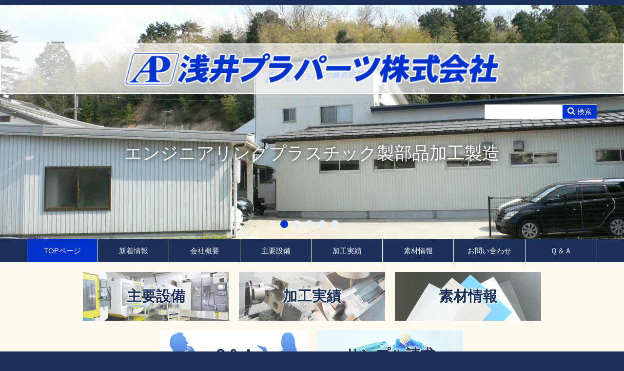

--- FILE ---
content_type: text/html; charset=UTF-8
request_url: https://www.plaparts.jp/
body_size: 26844
content:
<!DOCTYPE html>
<!--[if lt IE 7]>      <html class="no-js lt-ie9 lt-ie8 lt-ie7" lang="ja"> <![endif]-->
<!--[if IE 7]>         <html class="no-js lt-ie9 lt-ie8" lang="ja"> <![endif]-->
<!--[if IE 8]>         <html class="no-js lt-ie9" lang="ja"> <![endif]-->
<!--[if gt IE 8]><!--> <html class="no-js" lang="ja"> <!--<![endif]-->
    <head>
        <meta http-equiv="X-UA-Compatible" content="IE=edge,chrome=1">
        
<title>浅井プラパーツ株式会社 :: TOPページ</title>

<meta http-equiv="content-type" content="text/html; charset=UTF-8"/>
<meta name="generator" content="concrete5 - 5.7.5.9"/><link rel="shortcut icon" href="https://www.plaparts.jp/application/files/3914/7764/6513/asai.ico" type="image/x-icon"/>
<link rel="icon" href="https://www.plaparts.jp/application/files/3914/7764/6513/asai.ico" type="image/x-icon"/>
<script type="text/javascript">
    var CCM_DISPATCHER_FILENAME = "/index.php";
    var CCM_CID = "1";
    var CCM_EDIT_MODE = false;
    var CCM_ARRANGE_MODE = false;
    var CCM_IMAGE_PATH = "/updates/concrete5.7.5.9_remote_updater/concrete/images";
    var CCM_TOOLS_PATH = "/index.php/tools/required";
    var CCM_APPLICATION_URL = "https://www.plaparts.jp";
    var CCM_REL = "";
</script>

<style type="text/css" data-area-style-area-handle="PageHeader77" data-block-style-block-id="2160" data-style-set="113">.ccm-custom-style-container.ccm-custom-style-pageheader77-2160{padding-top:30px;padding-right:10px;padding-left:10px;border-width:1px;border-style:solid;border-color:rgb(204, 204, 204)}</style><style type="text/css" data-area-style-area-handle="Main87" data-block-style-block-id="2680" data-style-set="131">.ccm-custom-style-container.ccm-custom-style-main87-2680{margin-top:20px;text-align:center}</style><style type="text/css" data-area-style-area-handle="PageFooter121123" data-block-style-block-id="2728" data-style-set="194">.ccm-custom-style-container.ccm-custom-style-pagefooter121123-2728{margin-bottom:20px}</style><style type="text/css" data-area-style-area-handle="Main86" data-block-style-block-id="2745" data-style-set="203">.ccm-custom-style-container.ccm-custom-style-main86-2745{margin-top:50px;padding-bottom:1px}</style><style type="text/css" data-area-style-area-handle="Page Footer : 121 : 122" data-style-set="202">.ccm-custom-style-pagefooter121122{padding-bottom:20px}</style><style type="text/css" data-area-style-area-handle="Page Header" data-style-set="117">.ccm-custom-style-pageheader{padding-top:20px}</style><style type="text/css" data-area-style-area-handle="Page Header : 76" data-style-set="115">.ccm-custom-style-pageheader76{padding-bottom:20px}</style><style type="text/css" data-area-style-area-handle="Page Header : 77" data-style-set="116">.ccm-custom-style-pageheader77{padding-bottom:20px}</style><style type="text/css" data-area-style-area-handle="Main" data-block-style-block-id="2743" data-style-set="62">.ccm-custom-style-container.ccm-custom-style-main-2743{font-size:-10px}</style>
<link href="https://www.plaparts.jp/ccm/system/css/layout/65" rel="stylesheet" type="text/css" media="all">
<link href="/updates/concrete5.7.5.9_remote_updater/concrete/css/font-awesome.css" rel="stylesheet" type="text/css" media="all">
<script type="text/javascript" src="/updates/concrete5.7.5.9_remote_updater/concrete/js/jquery.js"></script>
<link href="/application/files/cache/css/2322f78b99a24c992b77171911b8a758c8c426b9.css" rel="stylesheet" type="text/css" media="all" data-source="/updates/concrete5.7.5.9_remote_updater/concrete/css/responsive-slides.css /updates/concrete5.7.5.9_remote_updater/concrete/blocks/image_slider/view.css /updates/concrete5.7.5.9_remote_updater/concrete/blocks/social_links/view.css">
<!-- Google tag (gtag.js) -->
<script async src="https://www.googletagmanager.com/gtag/js?id=G-NF6N3GVG4S"></script>
<script>
  window.dataLayer = window.dataLayer || [];
  function gtag(){dataLayer.push(arguments);}
  gtag('js', new Date());

  gtag('config', 'G-NF6N3GVG4S');
  gtag('config', 'UA-252013-17');
</script>    <style type="text/css">input[type="text"], input[type="email"], input[type="tel"], input[type="search"], input[type="url"], input[type="password"], .ui-autocomplete-input, textarea, .uneditable-input {
    border: 1px solid #ccc;
    border-radius: 3px;
    color: #555555;
    display: inline-block;
    font-size: 14px;
    line-height: 18px;
    padding: 4px;
}

.top_menu .col-sm-12 {
    padding:0 !important;
    text-align:center;
}
.top_menu .ccm-layout-column {
    display:inline-block;
    width:320px !important;
    height:100px;
    margin-bottom:12px;
    padding:0 10px;
    float:none;
}
.top_menu .ccm-layout-column-inner {
    position:relative;
    height:100%;
}
.top_menu .ccm-layout-column-inner>p {
    display:block;
    margin:0;
}
.top_menu .ccm-layout-column-inner>p>picture>img {
    position:absolute;
    top:0;
    right:0;
    z-index:1;
}
.top_menu .ccm-layout-column-inner>p>a {
    display:block;
    position:absolute;
    top:0;
    left:0;
    z-index:2;
    width:100%;
    height:100%;
    color:#1c305c !important;
    font-size:2em;
    text-align:center;
    line-height:100px;
    overflow:hidden;
}
.top_menu .ccm-layout-column-inner>p>a:hover,
.top_menu .ccm-layout-column-inner>p>a:focus {
    color:#2ca9e1 !important;
    text-decoration:none;
}

.container .page-title,
.top_menu .ccm-layout-column-inner>p>a {
    text-shadow:1px 1px 0px #fff, -1px -1px 0px #fff, -1px 1px 0px #fff, 1px -1px 0px #fff, 0px 0px 8px #fff;
    font-weight:bold;
}
.pagetitle_back {
    margin-bottom:-100px;
    overflow:hidden;
}
.pagetitle_back img {
    max-width:none;
}

#header-content.front-page .header-logo {
    top:15%;
}
#header-content.front-page .header-logo img {
    float:none;
    max-width:800px;
    margin:5px 0;
}
#header-content.front-page>.header-content-inner {
    width:auto;
}
#header-content.front-page .header-conctens {
    height:100%;
    position:relative;
}
#header-content.front-page .header-search {
    bottom:50%;
    margin-left:auto;
    margin-right:auto;
}
#header-content.front-page .header-search .ccm-search-block-form {
    float:right;
}
#header-content .header-search input[type="text"] {
    width:160px;
}

.ccm-page input[type="tel"] {
    border: 1px solid #ddd;
    border-radius: 0;
    float: left;
    margin: 0;
    padding: 3px 8px;
}

#main-content .ccm-image-slider-container .ccm-image-slider .rslides li {
    max-height:none;
}</style>
    
        <meta name="viewport" content="width=device-width, initial-scale=1">
        <link rel="stylesheet" href="/application/themes/stucco/css/bootstrap-theme.min.css">
        <link rel="stylesheet" href="/application/themes/stucco/css/bootstrap.css">
        <link href="/application/files/cache/css/stucco/main.css" rel="stylesheet" type="text/css" media="all">
        <script src="/application/themes/stucco/js/vendor/modernizr-2.8.3-respond-1.4.2.min.js"></script>
    </head>
    <body class="home">
    	<div class="ccm-page page-template-home">
        <!--[if lt IE 8]>
            <p class="browserupgrade">You are using an <strong>outdated</strong> browser. Please <a href="http://browsehappy.com/">upgrade your browser</a> to improve your experience.</p>
        <![endif]-->

        <a class="skip-link screen-reader-text" href="#main-content">コンテンツへ移動</a>		<!-- Header -->
				<div id="header-content" class="front-page header-container">
		            <header class="header-content-inner" role="banner">
                <div class="header-logo col-xs-11 col-sm-12">
					

        <div class="ccm-custom-style-container ccm-custom-style-main-2743" >
    <p data-redactor-inserted-image="true"><a href="https://www.plaparts.jp/"><picture><!--[if IE 9]><video style='display: none;'><![endif]--><source srcset="https://www.plaparts.jp/application/files/7814/9551/5380/title.png" media="(min-width: 900px)"><source srcset="https://www.plaparts.jp/application/files/7814/9551/5380/title.png" media="(min-width: 768px)"><source srcset="https://www.plaparts.jp/application/files/7814/9551/5380/title.png"><!--[if IE 9]></video><![endif]--><img src="https://www.plaparts.jp/application/files/7814/9551/5380/title.png" alt="浅井プラパーツ株式会社" class="col-xs-12 col-sm-9"></picture></a>
</p>
    </div>
				</div>

				<div class="header-conctens container">
					<div class="row">
						<div class="header-navi clearfix">
													</div>
						<div class="header-search clearfix">
							

    <div class="search-container" role="search">
<form action="https://www.plaparts.jp/search" method="get" class="ccm-search-block-form">
<div class="search-inner clearfix">

	<input name="search_paths[]" type="hidden" value="" />
    <input name="query" type="text" value="" class="search-input" />
	<div class="search-btn-inner clearfix">
		<input name="submit" type="submit" value="検索" class="search-submit" /><i class="fa fa-search"></i>
	</div>
</div>

</form></div>
						</div>
					</div>
				</div>
			</header>
			<aside class="hero-area">
				

    <script>
$(document).ready(function(){
    $(function () {
        $("#ccm-image-slider-2902").responsiveSlides({
            prevText: "",   // String: Text for the "previous" button
            nextText: "",
                        pager: true,
                        timeout: 6000,            speed: 500,                                            });
    });
});
</script>

<div class="ccm-image-slider-container ccm-block-image-slider-pages" >
    <div class="ccm-image-slider">
        <div class="ccm-image-slider-inner">

                <ul class="rslides" id="ccm-image-slider-2902">
                            <li>
                                                <img src="/application/files/4715/0062/3822/top01.jpg" alt="エンジニアリングプラスチック製部品加工製造" width="1600" height="800">                                <div class="ccm-image-slider-text">
                                        	<h2 class="ccm-image-slider-title">エンジニアリングプラスチック製部品加工製造</h2>
                                                        </div>
                </li>
                            <li>
                                                <img src="/application/files/9215/0062/8102/top02.jpg" alt="" width="1600" height="800">                                <div class="ccm-image-slider-text">
                                                        </div>
                </li>
                            <li>
                                                <img src="/application/files/4815/0062/8113/top03.jpg" alt="" width="1600" height="800">                                <div class="ccm-image-slider-text">
                                                        </div>
                </li>
                            <li>
                                                <img src="/application/files/6015/0062/8121/top04.jpg" alt="" width="1600" height="800">                                <div class="ccm-image-slider-text">
                                                        </div>
                </li>
                            <li>
                                                <img src="/application/files/5515/0062/8125/top05.jpg" alt="エンジニアの想いをものづくりにこだわるスタッフがカタチにします！" width="1600" height="800">                                <div class="ccm-image-slider-text">
                                        	<h2 class="ccm-image-slider-title">エンジニアの想いをものづくりにこだわるスタッフがカタチにします！</h2>
                                                        </div>
                </li>
                    </ul>
                </div>

    </div>
</div>

			</aside>
			<!-- Global Navigation -->
			<div class="global-navi">
				

    
	<div class="container">
		<div class="row no-gutter">
			<div class="global-navi-wrapper">
				<nav class="animenu" role="navigation">
					<div class="button-wrapper">
						<button class="animenu__toggle">
							<span class="animenu__toggle__bar"></span>
							<span class="animenu__toggle__bar"></span>
							<span class="animenu__toggle__bar"></span>
						</button>
					</div>
<ul class="animenu__nav"><li class="nav-selected nav-path-selected"><a href="https://www.plaparts.jp/" target="_self" class="nav-selected nav-path-selected">TOPページ</a></li><li class=""><a href="https://www.plaparts.jp/news" target="_self" class="">新着情報</a></li><li class=""><a href="https://www.plaparts.jp/profile" target="_self" class="">会社概要</a></li><li class=""><a href="https://www.plaparts.jp/equipment" target="_self" class="">主要設備</a></li><li class=""><a href="https://www.plaparts.jp/product" target="_self" class="">加工実績</a></li><li class=""><a href="https://www.plaparts.jp/material" target="_self" class="">素材情報</a></li><li class=""><a href="https://www.plaparts.jp/contact" target="_self" class="">お問い合わせ</a></li><li class=""><a href="https://www.plaparts.jp/faq" target="_self" class="">Ｑ＆Ａ</a></li></ul>				</nav>
			</div>
		</div>
	</div>


			</div><!-- //Global Navigation -->
        </div><!-- //Header -->
		<!--  Main Contents -->
		<div id="main-content" class="main-container">
			<div class="home-content-inner clearfix">
				<div class="home-upper">
					<div class="ccm-custom-style-pageheader">
        <div class="ccm-custom-style-container ccm-custom-style-pageheader-2691 top_menu" >

<div class="container"><div class="row"><div class="col-sm-12">    <div class="ccm-layout-column-wrapper" id="ccm-layout-column-wrapper-65"><div class="ccm-layout-column" id="ccm-layout-column-155"><div class="ccm-layout-column-inner">

    

    <p data-redactor-inserted-image="true"><picture><!--[if IE 9]><video style='display: none;'><![endif]--><source srcset="https://www.plaparts.jp/application/files/1015/0054/0991/topmenu1.jpg" media="(min-width: 900px)"><source srcset="https://www.plaparts.jp/application/files/1015/0054/0991/topmenu1.jpg" media="(min-width: 768px)"><source srcset="https://www.plaparts.jp/application/files/1015/0054/0991/topmenu1.jpg"><!--[if IE 9]></video><![endif]--><img src="https://www.plaparts.jp/application/files/1015/0054/0991/topmenu1.jpg" alt="" id="image-marker"></picture>
</p>
<p><a href="https://www.plaparts.jp/equipment">主要設備</a>
</p>

</div></div><div class="ccm-layout-column" id="ccm-layout-column-156"><div class="ccm-layout-column-inner">

    

    <p data-redactor-inserted-image="true"><picture><!--[if IE 9]><video style='display: none;'><![endif]--><source srcset="https://www.plaparts.jp/application/files/1715/0054/0999/topmenu2.jpg" media="(min-width: 900px)"><source srcset="https://www.plaparts.jp/application/files/1715/0054/0999/topmenu2.jpg" media="(min-width: 768px)"><source srcset="https://www.plaparts.jp/application/files/1715/0054/0999/topmenu2.jpg"><!--[if IE 9]></video><![endif]--><img src="https://www.plaparts.jp/application/files/1715/0054/0999/topmenu2.jpg" alt="" id="image-marker"></picture>
</p>
<p><a href="https://www.plaparts.jp/product">加工実績</a>
</p>

</div></div><div class="ccm-layout-column" id="ccm-layout-column-157"><div class="ccm-layout-column-inner">

    

    <p data-redactor-inserted-image="true"><picture><!--[if IE 9]><video style='display: none;'><![endif]--><source srcset="https://www.plaparts.jp/application/files/8515/0164/7909/topmenu3.jpg" media="(min-width: 900px)"><source srcset="https://www.plaparts.jp/application/files/8515/0164/7909/topmenu3.jpg" media="(min-width: 768px)"><source srcset="https://www.plaparts.jp/application/files/8515/0164/7909/topmenu3.jpg"><!--[if IE 9]></video><![endif]--><img src="https://www.plaparts.jp/application/files/8515/0164/7909/topmenu3.jpg" alt="" id="image-marker"></picture>
</p><p><a href="https://www.plaparts.jp/material">素材情報</a>
</p>

</div></div><div class="ccm-layout-column" id="ccm-layout-column-158"><div class="ccm-layout-column-inner">

    

    <p data-redactor-inserted-image="true"><picture><!--[if IE 9]><video style='display: none;'><![endif]--><source srcset="https://www.plaparts.jp/application/files/7815/0104/5222/topmenu4.png" media="(min-width: 900px)"><source srcset="https://www.plaparts.jp/application/files/7815/0104/5222/topmenu4.png" media="(min-width: 768px)"><source srcset="https://www.plaparts.jp/application/files/7815/0104/5222/topmenu4.png"><!--[if IE 9]></video><![endif]--><img src="https://www.plaparts.jp/application/files/7815/0104/5222/topmenu4.png" alt="" id="image-marker"></picture>
</p>
<p><a href="https://www.plaparts.jp/faq">Ｑ＆Ａ</a>
</p>

</div></div><div class="ccm-layout-column" id="ccm-layout-column-159"><div class="ccm-layout-column-inner">

    

    <p data-redactor-inserted-image="true"><picture><!--[if IE 9]><video style='display: none;'><![endif]--><source srcset="https://www.plaparts.jp/application/files/2515/0054/1029/topmenu5.jpg" media="(min-width: 900px)"><source srcset="https://www.plaparts.jp/application/files/2515/0054/1029/topmenu5.jpg" media="(min-width: 768px)"><source srcset="https://www.plaparts.jp/application/files/2515/0054/1029/topmenu5.jpg"><!--[if IE 9]></video><![endif]--><img src="https://www.plaparts.jp/application/files/2515/0054/1029/topmenu5.jpg" alt="" id="image-marker"></picture>
</p>
<p><a href="https://www.plaparts.jp/request">サンプル請求</a>
</p>

</div></div></div>
</div></div></div>    </div>
</div>				</div>

				<main class="home-middle" role="main">
					<article>
						

<div class="container"><div class="row"><div class="col-sm-12">    <div class="row"><div class="col-sm-7">

        <div class="ccm-custom-style-container ccm-custom-style-main86-2745" >
    
<div class="heading-types">



    <h2 class="left-border"><span>新着情報</span></h2>

</div>
    </div>


    

<div class="ccm-block-page-list-wrapper">

    
    
    <ul class="ccm-block-page-list-pages news-list">

    
		<li class="ccm-block-page-list-page-entry">
			<dl class="clearfix">
				<dt>2025年11月3日</dt>
				<dd class="clearfix">
					<div class="news-list-title clearfix">
						<p><a href="https://www.plaparts.jp/news/1-7" target="_self">京都ジョブ博・きょうたんご就職フェア2025へ出展します！</a></p>
					</div>
									</dd>
			</dl>
        </li>

	
		<li class="ccm-block-page-list-page-entry">
			<dl class="clearfix">
				<dt>2024年7月24日</dt>
				<dd class="clearfix">
					<div class="news-list-title clearfix">
						<p><a href="https://www.plaparts.jp/news/1-6" target="_self">展示会出展の予定</a></p>
					</div>
									</dd>
			</dl>
        </li>

	
		<li class="ccm-block-page-list-page-entry">
			<dl class="clearfix">
				<dt>2024年7月24日</dt>
				<dd class="clearfix">
					<div class="news-list-title clearfix">
						<p><a href="https://www.plaparts.jp/news/1-5" target="_self">新規設備が導入されました。</a></p>
					</div>
									</dd>
			</dl>
        </li>

	    </ul>

    
</div><!-- end .ccm-block-page-list -->






    <p style="text-align: right;"><span class="link-mark"><a href="https://www.plaparts.jp/news">新着情報の一覧</a></span>  </p>


    

    
<div class="heading-types">



    <h2 class="left-border"><span>スタッフブログ</span></h2>

</div>



    

<div class="ccm-block-page-list-wrapper">

    
    
    <ul class="ccm-block-page-list-pages news-list">

    
		<li class="ccm-block-page-list-page-entry">
			<dl class="clearfix">
				<dt>2020年4月15日</dt>
				<dd class="clearfix">
					<div class="news-list-title clearfix">
						<p><a href="https://www.plaparts.jp/blog/1-3" target="_self">今後の影響</a></p>
					</div>
									</dd>
			</dl>
        </li>

	
		<li class="ccm-block-page-list-page-entry">
			<dl class="clearfix">
				<dt>2020年1月6日</dt>
				<dd class="clearfix">
					<div class="news-list-title clearfix">
						<p><a href="https://www.plaparts.jp/blog/1-2" target="_self">新年御挨拶</a></p>
					</div>
									</dd>
			</dl>
        </li>

	
		<li class="ccm-block-page-list-page-entry">
			<dl class="clearfix">
				<dt>2019年12月16日</dt>
				<dd class="clearfix">
					<div class="news-list-title clearfix">
						<p><a href="https://www.plaparts.jp/blog/1-1" target="_self">温度</a></p>
					</div>
									</dd>
			</dl>
        </li>

	    </ul>

    
</div><!-- end .ccm-block-page-list -->






    

    <p style="text-align: right;"><span class="link-mark"><a href="https://www.plaparts.jp/blog">スタッフブログの一覧</a></span>
</p>

</div><div class="col-sm-5">

        <div class="ccm-custom-style-container ccm-custom-style-main87-2680" >
    
<div id="HTMLBlock2680" class="HTMLBlock">
<div id="fb-root"></div>
<script>(function(d, s, id) {
  var js, fjs = d.getElementsByTagName(s)[0];
  if (d.getElementById(id)) return;
  js = d.createElement(s); js.id = id;
  js.src = "//connect.facebook.net/ja_JP/sdk.js#xfbml=1&version=v2.9&appId=279459572093297";
  fjs.parentNode.insertBefore(js, fjs);
}(document, 'script', 'facebook-jssdk'));</script>
<div class="fb-page" data-href="https://www.facebook.com/plaparts/" data-tabs="timeline" data-height="500" data-small-header="false" data-adapt-container-width="true" data-hide-cover="false" data-show-facepile="true"><blockquote cite="https://www.facebook.com/plaparts/" class="fb-xfbml-parse-ignore"><a href="https://www.facebook.com/plaparts/">浅井プラパーツ株式会社</a></blockquote></div></div>
    </div>
</div></div>
</div></div></div>					</article>
				</main>

				<div class="home-lower">
					<div class="ccm-custom-style-pagefooter area-content-accent">

<div class="container"><div class="row"><div class="col-sm-12">    <div class="row"><div class="col-sm-12">

        <div class="ccm-custom-style-container ccm-custom-style-pagefooter121-2737 col-sm-12 col-md-6" >
    <p><span style="font-size: 16px;">浅井プラパーツ株式会社はモノづくりのベストパートナーとして、ユーザー様の想いをサポート致します。<br>工場内は社内規定の温度で常に保たれており、製品精度の向上、安定に努めています。<br>一般材料からスーパーエンプラまで、切削加工のエキスパートが皆様の期待に沿えるよう、日々邁進しております。
	</span>
</p>
    </div>

        <div class="ccm-custom-style-container ccm-custom-style-pagefooter121-2739 col-sm-12 col-md-6" >

    <div class="row"><div class="col-sm-6"><div class="ccm-custom-style-pagefooter121122">

        <div class="ccm-custom-style-container ccm-custom-style-pagefooter121122-2740 image-centering" >
    <picture><!--[if IE 9]><video style='display: none;'><![endif]--><source srcset="https://www.plaparts.jp/application/files/9715/0045/5276/home_photo_01.jpg" media="(min-width: 900px)" class="ccm-image-block img-responsive bID-2740" alt=""><source srcset="https://www.plaparts.jp/application/files/9715/0045/5276/home_photo_01.jpg" media="(min-width: 768px)" class="ccm-image-block img-responsive bID-2740" alt=""><source srcset="https://www.plaparts.jp/application/files/9715/0045/5276/home_photo_01.jpg" class="ccm-image-block img-responsive bID-2740" alt=""><!--[if IE 9]></video><![endif]--><img src="https://www.plaparts.jp/application/files/9715/0045/5276/home_photo_01.jpg" alt="" class="ccm-image-block img-responsive bID-2740"></picture>

    </div>
</div></div><div class="col-sm-6">

        <div class="ccm-custom-style-container ccm-custom-style-pagefooter121123-2728 image-centering" >
    <picture><!--[if IE 9]><video style='display: none;'><![endif]--><source srcset="https://www.plaparts.jp/application/files/5814/7788/5352/1.jpg" media="(min-width: 900px)" class="ccm-image-block img-responsive bID-2728" alt="Coffee"><source srcset="https://www.plaparts.jp/application/files/5814/7788/5352/1.jpg" media="(min-width: 768px)" class="ccm-image-block img-responsive bID-2728" alt="Coffee"><source srcset="https://www.plaparts.jp/application/files/5814/7788/5352/1.jpg" class="ccm-image-block img-responsive bID-2728" alt="Coffee"><!--[if IE 9]></video><![endif]--><img src="https://www.plaparts.jp/application/files/5814/7788/5352/1.jpg" alt="Coffee" class="ccm-image-block img-responsive bID-2728"></picture>

    </div>
</div></div>
    </div>
</div></div>
</div></div></div></div>
					<div class="container">
						<div class="row">
							<div class="home-bottom col-sm-12">
							</div>
						</div>
					</div>
				</div>
			</div>
		</div><!-- // Main Contents -->


		<!-- Footer -->
		<div class="footer-container">
			<footer class="footer-content-inner" role="contentinfo">
				<div class="container">
					<div class="row">
						<!-- Footer Navigation -->
						<div class="footer-nav col-sm-6">
							

    <ul>
	<li><a href="https://www.plaparts.jp/blog"><i class="fa fa-pencil fa-fw"></i>スタッフブログ</a></li>
</ul><ul>
	<li><a href="https://www.plaparts.jp/request"><i class="fa fa-file-text fa-fw"></i>サンプル請求</a></li>
	<li><a href="https://www.plaparts.jp/contact"><i class="fa fa-envelope fa-fw"></i>お問い合わせ</a></li>
</ul>


    <ul>
	<li style="vertical-align:middle;"><i class="fa fa-phone fa-fw"></i>ご連絡先</li>
	<li style="vertical-align:middle;">TEL:0772-64-4976<br>FAX:0772-64-4988
	</li>
</ul>
						</div><!-- //Footer Navigation -->
						<!-- Social Button -->
						<div class="social-button col-sm-6">
							<nav>
								

    
<div id="ccm-block-social-links208" class="ccm-block-social-links">
    <ul class="list-inline">
            <li><a target="_blank" href="https://www.facebook.com/plaparts/"><i class="fa fa-facebook"></i></a></li>
        </ul>
</div>
							</nav>
						</div><!-- //Social Button -->
						<div class="copyright col-sm-12">
							

    <p style="margin-left: 40px;">Copyright © 2017 浅井プラパーツ株式会社 All Rights Reserved.</p>
						</div>
						<div id="scroll-page-top">
							<a href="#container" class="top">ページの先頭へ</a>
						</div>
					</div>
				</div>
			</footer>
		</div><!-- //Footer -->

    	</div>

		<script type="text/javascript" src="/application/files/cache/js/bfb288c0915f459177d6c479cb258c30e15f8190.js" data-source="/updates/concrete5.7.5.9_remote_updater/concrete/js/bootstrap/tooltip.js /updates/concrete5.7.5.9_remote_updater/concrete/js/picturefill.js /updates/concrete5.7.5.9_remote_updater/concrete/js/responsive-slides.js /packages/theme_stucco/blocks/autonav/templates/stucco_global_nav_animenu/view.js /updates/concrete5.7.5.9_remote_updater/concrete/blocks/image/js/hover.js"></script>

        <script src="/application/themes/stucco/js/main.js"></script>

    </body>
</html>


--- FILE ---
content_type: text/css;charset=UTF-8
request_url: https://www.plaparts.jp/ccm/system/css/layout/65
body_size: 625
content:
	div.ccm-layout-column {
			float: left;
		}

		/* clearfix */

		div.ccm-layout-column-wrapper {*zoom:1;}
		div.ccm-layout-column-wrapper:before, div.ccm-layout-column-wrapper:after {display:table;content:"";line-height:0;}
		div.ccm-layout-column-wrapper:after {clear:both;}

	#ccm-layout-column-wrapper-65 div.ccm-layout-column {
	width: 20%;
	}
	#ccm-layout-column-wrapper-65 div.ccm-layout-column-inner {
	margin-right: 0px;
	margin-left: 0px;
	}

	#ccm-layout-column-wrapper-65 div.ccm-layout-column:first-child div.ccm-layout-column-inner {
	margin-left: 0px;
	}

	#ccm-layout-column-wrapper-65 div.ccm-layout-column:last-child div.ccm-layout-column-inner  {
	margin-right: 0px;
	}

--- FILE ---
content_type: text/css
request_url: https://www.plaparts.jp/application/files/cache/css/2322f78b99a24c992b77171911b8a758c8c426b9.css
body_size: 1941
content:
/*! http://responsiveslides.com v1.54 by @viljamis */
.rslides {
    position: relative;
    list-style: none;
    overflow: hidden;
    width: 100%;
    padding: 0;
    margin: 0;
}

.rslides > li {
    -webkit-backface-visibility: hidden;
    position: absolute;
    display: none;
    width: 100%;
    left: 0;
    top: 0;
}

.rslides > li:first-child {
    position: relative;
    display: block;
    float: left;
}

.rslides img {
    display: block;
    height: auto;
    float: left;
    width: 100%;
    border: 0;
}

.rslides_nav {
    position: absolute;
    -webkit-tap-highlight-color: rgba(0,0,0,0);
    top: 50%;
    left: 0;
    z-index: 99;
    opacity: 0.7;
    overflow: hidden;
    text-decoration: none;
    height: 61px;
    width: 38px;
    background: transparent url("../../../../updates/concrete5.7.5.9_remote_updater/concrete//images/responsive-slides/arrows.gif") no-repeat left top;
    margin-top: -45px;
}

.rslides_tabs {
    padding-left: 0px;
    padding-top: 15px;
    padding-bottom: 10px;
}
.rslides_tabs li {
    list-style-type: none;
    display: inline-block;
    margin-right: 5px;
}

.rslides_tabs li.rslides_here a {
    background: #333;
}

.rslides_tabs li a {
    text-indent: -9999px;
    overflow: hidden;
    background: #ccccc9;
    width: 15px;
    height: 15px;
    display: inline-block;
    margin-right: 10px;
    -webkit-border-radius: 30px;
    -moz-border-radius: 30px;
    border-radius: 30px;
}

.rslides_nav.next {
    left: auto;
    background-position: right top;
    right: 0;
}


.ccm-image-slider{position:relative}.ccm-image-slider-text{position:absolute;width:45%;left:0;top:10%}.ccm-image-slider-title{margin-top:auto}.ccm-image-slider-container a.mega-link-overlay{position:absolute;z-index:20;width:100%;height:100%;left:0px}.rslides{margin:0 auto}

.ccm-block-social-links ul.list-inline{display:inline-block;margin:0px;padding:0px}.ccm-block-social-links ul.list-inline li{padding:0px;list-style-type:none;margin-right:10px;display:inline-block}



--- FILE ---
content_type: text/css
request_url: https://www.plaparts.jp/application/files/cache/css/stucco/main.css
body_size: 76099
content:
.ccm-page .form-group{margin-bottom: 20px;content: " ";display: table;clear: both;*zoom: 1}.ccm-page input{margin: 0;padding: 0;border: none}.ccm-page .btn{border-radius: 0}.ccm-page .btn-default{border-color: #ddd}.ccm-page .btn-default:focus,.ccm-page .btn-default .focus{border-color: #ddd}.ccm-page .btn-default:hover{border-color: #ddd}.ccm-page input[type="text"],.ccm-page input[type="email"]{float: left;margin: 0;padding: 3px 8px 3px 8px;border: solid 1px #ddd;border-radius: 0}.ccm-page button,.ccm-page input[type="button"],.ccm-page input[type="reset"],.ccm-page input[type="submit"]{color: #f3f3f2;background: #1c305c;box-shadow: none;cursor: pointer;-webkit-appearance: button;line-height: 1;padding: 8px;text-shadow: none;border: solid 1px #ddd;border-left: none}.ccm-page button:hover,.ccm-page input[type="button"]:hover,.ccm-page input[type="reset"]:hover,.ccm-page input[type="submit"]:hover{color: #f3f3f2;background: #2ca9e1;-webkit-transition: all .2s ease-in-out;-moz-transition: all .2s ease-in-out;transition: all .2s ease-in-out;box-shadow: none}.ccm-page button:hover + i,.ccm-page input[type="button"]:hover + i,.ccm-page input[type="reset"]:hover + i,.ccm-page input[type="submit"]:hover + i{color: #f3f3f2;background: #2ca9e1;-webkit-transition: all .2s ease-in-out;-moz-transition: all .2s ease-in-out;transition: all .2s ease-in-out;box-shadow: none}.ccm-page .btn-default{color: #f3f3f2;background: #2d2d2d;text-shadow: none}.ccm-page .btn-default:hover{color: #f3f3f2;background: #606060}.ccm-page .btn-primary{color: #fff;background: #3c85c3}.ccm-page .btn-primary:hover{color: #fff;background: #2a5d88}.ccm-page .btn-success{color: #fff;background: #21a69e}.ccm-page .btn-success:hover{background: #146661}.ccm-page .btn-info{color: #fff;background: #2ec2b6}.ccm-page .btn-info:hover{background: #1f847c}.ccm-page .btn-warning{color: #fff;background: #df8943}.ccm-page .btn-warning:hover{background: #b6631f}.ccm-page .btn-danger{color: #fff;background: #b64642}.ccm-page .btn-danger:hover{background: #7e302e}.ccm-page dl{margin: 0 0 40px;padding: 0;color: #333}.ccm-page dl dt{margin: 0 0 10px;padding: 0;line-height: 1.8}.ccm-page dl dt p{margin: 0;padding: 0}.ccm-page dl dd{margin: 0;padding: 0;line-height: 1.8}.ccm-page dl dd p{margin: 0;padding: 0}.ccm-page dl.last{margin-bottom: 0}.ccm-page .description-table dl{display: table;width: 100%;padding: 15px 0}.ccm-page .description-table dl dt{display: table-cell;width: 10em;margin: 0 10px 30px 0;padding: 0;font-weight: 400;line-height: 1.8}.ccm-page .description-table dl dd{display: table-cell;margin: 0;padding: 0;line-height: 1.8}.ccm-page .description-table dl.last{margin-bottom: 0}.ccm-page .heading-centering{text-align: center}.ccm-page .heading-right{text-align: right}.ccm-page .heading-types .left-border span{margin: 0;padding: 0 0 0 15px;color: #19448e;border-left: solid 6px #19448e}.ccm-page .heading-types .double-line{padding-top: 1em}.ccm-page .heading-types .double-line span{margin: 0;padding: 8px .4em 8px;color: #19448e;border-top: solid 6px #19448e;border-bottom: solid 6px #19448e}.ccm-page .heading-types .under-line span{margin: 0;padding: 0 0 8px;color: #19448e;border-bottom: solid 6px #19448e}.ccm-page .heading-types .dot-under-line span{margin: 0;padding: 0 0 13px;color: #19448e;background: url('data:image/svg+xml;utf8,<svg version="1.1" xmlns="http://www.w3.org/2000/svg" xmlns:xlink="http://www.w3.org/1999/xlink" x="0px" y="0px" width="12px" height="8px" viewBox="0 0 12 8" enable-background="new 0 0 12 8" xml:space="preserve"><circle class="dot-line" cx="6" cy="4" r="3" fill="#b4cbf2" /></svg>') center bottom repeat-x}.ccm-search-block-form input.ccm-search-block-text{margin-right: 15px;width: 50%;margin-bottom: 15px}h1,.h1{margin: 0 0 30px;color: #1c305c;font-size: 2em;font-weight: 400}h2,.h2{margin: 0 0 20px;color: #1c305c;font-size: 1.75em;font-weight: 400}h3,.h3{margin: 0 0 20px;color: #19448e;font-size: 1em;font-weight: 700}h4,.h4{margin: 0 0 20px;color: #19448e;font-size: 1.125em;font-weight: 700}h5,.h5{margin: 0 0 20px;padding-bottom: 5px;color: #19448e;font-size: 1em;font-weight: 700}h6,.h6{margin: 0 0 20px;color: #19448e;font-size: .9em;font-weight: 400}h1.page-title{margin: 30px 0 50px;padding: 0 0 0 15px;color: #03c;font-family: 'Noto Sans Japanese', '游ゴシック', YuGothic, 'ヒラギノ角ゴ ProN W3', 'Hiragino Kaku Gothic ProN', 'メイリオ', Meiryo, Helvetica, 'Helvetica Neue', Arial, Roboto, 'Droid Sans', sans-serif;font-size: 2em;line-height: 1.2;font-weight: 400;text-transform: uppercase;border-left: solid 6px #03c}.title-thin{padding: 0 0 20px;color: #ef9683;font-family: 'Noto Sans Japanese', '游ゴシック', YuGothic, 'ヒラギノ角ゴ ProN W3', 'Hiragino Kaku Gothic ProN', 'メイリオ', Meiryo, Helvetica, 'Helvetica Neue', Arial, Roboto, 'Droid Sans', sans-serif;font-size: 2em;font-weight: 100 !important;display: block}.title-caps-bold{display: block;padding: 20px 0;color: #192f60;font-size: 1.75em;font-weight: 700}.title-caps{display: block;padding: 20px 0;color: #7ebea5;font-family: 'Noto Sans Japanese', '游ゴシック', YuGothic, 'ヒラギノ角ゴ ProN W3', 'Hiragino Kaku Gothic ProN', 'メイリオ', Meiryo, Helvetica, 'Helvetica Neue', Arial, Roboto, 'Droid Sans', sans-serif;font-size: 1.75em;text-transform: uppercase}.title-headline{padding-bottom: 13px;background: url('/application/themes/stucco/css/img/headeing_dot.svg') left bottom repeat-x}.title-subhead{padding: 0 0 0 15px;border-left: solid 4px #03c}.link-mark:before{padding-right: 5px;font-family: "FontAwesome", sans-serif;font-style: normal;font-weight: normal;font-variant: normal;content: "\f138"}.image-right-tilt .ccm-image-block{display: block;max-width: 85%;height: auto;margin: 0 auto;-moz-transform: rotate(3deg);-ms-transform: rotate(3deg);-webkit-transform: rotate(3deg);transform: rotate(3deg)}.image-border{padding: 10px;background-color: #fff}.image-centering{text-align: center}.image-centering img{margin: 0 auto}.image-circle .ccm-image-block{border-radius: 50%}.image-caption{color: #888084;font-size: .9em}.ccm-block-page-attribute-display-wrapper{border-top: 1px solid #333;padding-top: 30px;padding-bottom: 30px;color: #737373}.ccm-block-page-attribute-display-wrapper .ccm-block-page-attribute-display-title{color: #333;display: block}.ccm-block-page-attribute-display-wrapper:last-child{border-bottom: 1px solid #333}.sidebar img{margin-bottom: 20px}.area-content-accent{margin-top: 80px;margin-bottom: -50px;padding: 65px 0 45px;background-color: rgba(0,0,0,0)}.area-content-accent .container:last-child{padding-bottom: 0}.area-content-accent .title-caps,.area-content-accent .title-caps-bold,.area-content-accent h3{display: block;padding: 20px 0;color: #7ebea5;font-family: 'Noto Sans Japanese', '游ゴシック', YuGothic, 'ヒラギノ角ゴ ProN W3', 'Hiragino Kaku Gothic ProN', 'メイリオ', Meiryo, Helvetica, 'Helvetica Neue', Arial, Roboto, 'Droid Sans', sans-serif;font-size: 1.75em;text-transform: uppercase}.ccm-area.area-content-accent{margin-bottom: 0}.ccm-block-topic-list-flat-filter .breadcrumb{background: none}.ccm-block-topic-list-flat-filter .breadcrumb a{color: #888084}.ccm-block-topic-list-flat-filter .breadcrumb a:hover{color: #03c;text-decoration: underline}.ccm-block-topic-list-topic-selected.active{color: #03c}.ccm-block-page-title-byline{border-bottom: none;margin-bottom: 50px}.ccm-block-page-title-byline h1.page-title{margin-bottom: 10px}.ccm-block-page-title-byline .page-date{color: #333}.ccm-block-page-title-byline .page-author{color: #888084}.ccm-block-next-previous-wrapper{margin: 0 0 50px}.ccm-block-next-previous-wrapper h5{margin: 0;font-weight: 400;border: none}.ccm-block-next-previous-wrapper .ccm-block-next-previous-parent-link{padding-top: 10px;border-top: dotted 1px #aaa}.ccm-block-next-previous-wrapper .ccm-block-next-previous-parent-link a{color: #888084}.ccm-block-next-previous-wrapper .ccm-block-next-previous-parent-link a:hover{color: #03c;text-decoration: none}.ccm-block-next-previous-wrapper .ccm-block-next-previous-parent-link a:before{padding-right: 5px;font-family: "FontAwesome", sans-serif;font-style: normal;font-weight: normal;font-variant: normal;content: "\F139"}.ccm-block-next-previous-wrapper .ccm-block-next-previous-previous-link{margin-left: 1.2em;margin-left: 1.2rem;padding-bottom: 10px;text-indent: -1.2em;text-indent: -1.2rem;line-height: 1.4}.ccm-block-next-previous-wrapper .ccm-block-next-previous-previous-link a{color: #888084}.ccm-block-next-previous-wrapper .ccm-block-next-previous-previous-link a:hover{color: #03c;text-decoration: none}.ccm-block-next-previous-wrapper .ccm-block-next-previous-previous-link a:before{padding-right: 5px;font-family: "FontAwesome", sans-serif;font-style: normal;font-weight: normal;font-variant: normal;content: "\f137"}.ccm-block-next-previous-wrapper .ccm-block-next-previous-next-link{margin-left: 1.2em;margin-left: 1.2rem;padding-bottom: 10px;text-indent: -1.2em;text-indent: -1.2rem;line-height: 1.4}.ccm-block-next-previous-wrapper .ccm-block-next-previous-next-link a{color: #888084}.ccm-block-next-previous-wrapper .ccm-block-next-previous-next-link a:hover{color: #03c;text-decoration: none}.ccm-block-next-previous-wrapper .ccm-block-next-previous-next-link a:before{padding-right: 5px;font-family: "FontAwesome", sans-serif;font-style: normal;font-weight: normal;font-variant: normal;content: "\f138"}.ccm-block-share-this-page{margin: 0 0 50px}.ccm-block-share-this-page i{display: inline-block;width: 30px;height: 30px;margin: 0 2px;text-align: center;background-color: #1c305c;-webkit-border-radius: 50%;-moz-border-radius: 50%;border-radius: 50%;border: solid 2px #1c305c;color: #fff;font-size: 16px;line-height: 28px}.ccm-block-share-this-page i:hover{color: #1c305c;background-color: #fff;-webkit-transition: all .2s ease-in-out;-moz-transition: all .2s ease-in-out;transition: all .2s ease-in-out}.block-sidebar-wrapped ul{list-style-type: none;padding: 0;margin: 0;color: #03c}.block-sidebar-wrapped ul a{color: #888084}.block-sidebar-wrapped ul a:hover{color: #03c}.block-sidebar-wrapped ul ul{padding-left: 20px;font-size: 1em}.page_not_found .jumbo,.page_forbidden .jumbo{padding: 50px 0}.page_not_found .jumbo h1,.page_forbidden .jumbo h1{font-size: 3.2em}.stucco-anchor-links{list-style: none;margin-bottom: 50px;padding: 0}.stucco-anchor-links a{display: block;margin-bottom: 10px;padding-left: 2px}.stucco-anchor-links a:hover{color: #03c;text-decoration: none}.stucco-anchor-links a:before{padding-right: 5px;font-family: "FontAwesome", sans-serif;font-style: normal;font-weight: normal;font-variant: normal;content: "\f13a"}.anchor-link-inline .stucco-anchor-links li{display: inline-block;margin-right: 10px}header .header-logo{float: none;margin: 10px auto;text-align: center;color: #03c;font-family: '游ゴシック', YuGothic, 'ヒラギノ角ゴ ProN W3', 'Hiragino Kaku Gothic ProN', 'メイリオ', Meiryo, Helvetica, 'Helvetica Neue', Arial, Roboto, 'Droid Sans', sans-serif;font-size: 1.8em;pointer-events: visible}header .header-logo a{color: #03c;text-decoration: none}header .header-logo a:hover{color: #03c}header .header-logo p{margin-bottom: 0}@media (min-width: 767px){header .header-logo{float: left;margin: 30px 0 20px;padding-right: 0;padding-left: 0;font-size: 2em;text-align: left;pointer-events: visible}header .header-logo a{margin: 0}}header .header-navi{width: 100%;padding: 0 15px}header .header-navi ul{width: 100%;margin: 20px auto}header .header-navi li{width: 50%;margin: 0 0 10px;text-align: center}header .header-navi li i{padding-right: 5px}header .header-navi li a{display: block;width: 100%;height: 100%;padding: 4px;color: #888084;text-decoration: none;border: solid 1px #ccc}header .header-navi li a:hover,header .header-navi li a.active{color: #03c;background-color: #f6fbf6;-webkit-transition: all .2s ease-in-out;-moz-transition: all .2s ease-in-out;transition: all .2s ease-in-out}header .header-navi .stucco-header-navi ul{display: inline-block;list-style: none;padding: 0}header .header-navi .stucco-header-navi li{display: block;float: left;margin: 0;padding-left: 5px;padding-right: 5px}header .header-navi .stucco-header-navi li:first-child{margin-left: 0}header .header-navi .header-list-top ul{margin-top: 10px}header .stucco-block-switch-language-flags{float: right;margin: 0}header .stucco-block-switch-language-flags .stucco-block-switch-language-flags-label{display: none}header .stucco-block-switch-language-flags ul{margin: 0 5px 10px 0;padding: 0}header .stucco-block-switch-language-flags li{display: inline-block;width: auto;margin: 0}header .stucco-block-switch-language-flags li a{display: block;margin: 0;padding: 2px 12px 3px;color: #f3f3f2;text-decoration: none;background-color: #1c305c;opacity: 0.4;cursor: pointer;-webkit-transition: all .2s ease-in-out;-moz-transition: all .2s ease-in-out;transition: all .2s ease-in-out}header .stucco-block-switch-language-flags li a:hover{color: #f3f3f2;text-decoration: none;background-color: #1c305c;opacity: 0.8}header .stucco-block-switch-language-flags li a.stucco-block-switch-language-active-flag{opacity: 1.0}@media (min-width: 768px){header .header-navi{float: none;width: auto;margin: 10px 0 30px;padding: 0}header .header-navi ul{width: auto;margin: 0 auto}header .header-navi li{width: auto;margin-left: 10px;text-align: left}header .header-navi li:hover,header .header-navi li.active{background: none}header .header-navi li a{width: auto;border: none;background: none}header .header-navi li a:hover{text-decoration: underline;background: none}header .header-navi .stucco-header-navi ul{float: right;list-style: none;padding: 0}header .header-navi .stucco-header-navi li{display: inline-block;margin-left: 10px;padding-left: 0;padding-right: 0}header .stucco-block-switch-language-flags{float: right;display: inline-block;margin-left: 20px}header .stucco-block-switch-language-flags .stucco-block-switch-language-flags-label{display: none;float: left;margin-top: 3px;margin-right: 8px}header .stucco-block-switch-language-flags li{display: inline-block;margin: 0}header .stucco-block-switch-language-flags li a{display: block;margin: 0;padding: 5px 12px 6px;color: #f3f3f2;text-decoration: none;line-height: 1;background-color: #1c305c;opacity: 0.4;cursor: pointer;-webkit-transition: all .2s ease-in-out;-moz-transition: all .2s ease-in-out;transition: all .2s ease-in-out}header .stucco-block-switch-language-flags li a:hover{color: #f3f3f2;text-decoration: none;background-color: #1c305c;opacity: 0.8}header .stucco-block-switch-language-flags li a.stucco-block-switch-language-active-flag{opacity: 1.0}}header nav.ccm-responsive-navigation .dropdown:after{content: ' ▶'}header nav.ccm-responsive-navigation .dropdown:hover:after{content: '\25bc'}header nav.ccm-responsive-navigation ul{float: right;list-style: none;margin-top: 10px !important;padding: 0;-webkit-font-smoothing: antialiased}header nav.ccm-responsive-navigation ul a{padding-left: 30px;color: #888084;font-size: 1em;font-weight: 700}header nav.ccm-responsive-navigation ul a:hover{color: #1c305c;text-decoration: none}header nav.ccm-responsive-navigation ul a.nav-path-selected{color: #1c305c}header nav.ccm-responsive-navigation ul li{margin: 0;padding: 0;padding-bottom: 10px;position: relative;display: inline-block}header nav.ccm-responsive-navigation ul li:hover ul{opacity: 1;top: 30px;visibility: visible}header nav.ccm-responsive-navigation ul li ul{cursor: pointer;padding: 0 15px;padding-bottom: 0;float: left;left: 0;opacity: 0;position: absolute;top: 10px;visibility: hidden;width: 200px;background-color: #f6fbf6;z-index: 99;-moz-transition: all .2s ease-in-out;-webkit-transition: all .2s ease-in-out;-o-transition: all .2s ease-in-out;-ms-transition: all .2s ease-in-out;border: 1px solid #e9eef3}header nav.ccm-responsive-navigation ul li ul li{float: none;width: 100%;padding-bottom: 0;border-top: solid 1px #e9eef3}header nav.ccm-responsive-navigation ul li ul li:first-child{border: none}header nav.ccm-responsive-navigation ul li ul li:hover a{color: #f6fbf6}header nav.ccm-responsive-navigation ul li ul li a{display: block;padding: 10px 0;text-transform: none;color: #888084;-moz-transition: all .2s ease-in-out;-webkit-transition: all .2s ease-in-out;-o-transition: all .2s ease-in-out;-ms-transition: all .2s ease-in-out}header nav.ccm-responsive-navigation ul li ul li a:hover{color: #1c305c}footer #scroll-page-top p{width: 50px;height: 50px;line-height: 1.5}footer #scroll-page-top a{display: block;width: 50px;height: 50px;margin: 0;color: #f3f3f2;text-decoration: none;background: #1c305c;background-image: url('/application/themes/stucco/css/img/page_top_arrow.png');background-position: center center;background-repeat: no-repeat;overflow: hidden;text-indent: 100%;white-space: nowrap;position: fixed;right: 0;bottom: -100px;z-index: 10}footer #scroll-page-top a:hover{color: #f3f3f2;background-color: #708fd4;-webkit-transition: all .2s ease-in-out;-moz-transition: all .2s ease-in-out;transition: all .2s ease-in-out}footer .footer-nav{margin: 20px 0}footer .footer-nav .list-inline{width: 100%}footer .footer-nav .list-inline > li{display: block;float: left;margin-right: 0;padding: 0 5px}footer .footer-nav ul{list-style: none;margin: 0 auto;padding: 0}footer .footer-nav ul > li{display: inline-block;padding: 0 5px}footer .footer-nav li,footer .footer-nav p{width: 49%;margin-bottom: 10px;font-size: .85em;font-size: .85rem}footer .footer-nav li a,footer .footer-nav p a{display: block;width: 100%;height: 100%;padding: 4px;color: #dcdddd;text-decoration: none;border: solid 1px #f3f3f2}footer .footer-nav li a:hover,footer .footer-nav p a:hover,footer .footer-nav li a.active,footer .footer-nav p a.active{background-color: #2ca9e1;border: solid 1px #fff;-webkit-transition: all .2s ease-in-out;-moz-transition: all .2s ease-in-out;transition: all .2s ease-in-out}footer .footer-nav li a.nav-selected,footer .footer-nav p a.nav-selected,footer .footer-nav li a.nav-path-selected,footer .footer-nav p a.nav-path-selected{background-color: #03c}footer .footer-nav p{display: inline-block;padding: 0 5px}@media (min-width: 768px){footer .footer-nav,footer .social-button{margin: 40px 0 20px}footer .footer-nav .list-inline,footer .social-button .list-inline{margin-bottom: 0}}@media (min-width: 767px){footer .footer-nav .list-inline > li{display: inline-block;float: none}footer .footer-nav li,footer .footer-nav p{width: auto;font-size: .8em;font-size: .8rem;line-height: 1.2;border-left: solid 1px #f3f3f2}footer .footer-nav li:first-child,footer .footer-nav p:first-child{border: none}footer .footer-nav li a,footer .footer-nav p a{padding: 0;border: none}footer .footer-nav li a:hover,footer .footer-nav p a:hover,footer .footer-nav li a.active,footer .footer-nav p a.active{color: #fff;text-decoration: underline;border: none;background: none}footer .footer-nav li a.nav-selected,footer .footer-nav p a.nav-selected,footer .footer-nav li a.nav-path-selected,footer .footer-nav p a.nav-path-selected{color: #fff;background: none}footer .footer-nav p{display: inline-block}}@media (min-width: 992px){footer .footer-nav li,footer .footer-nav p{font-size: .85em;font-size: .85rem}footer .footer-nav li a,footer .footer-nav p a{padding: 0 5px}}footer .copyright{margin-top: 10px;font-size: .8em;font-size: .8rem}.global-navi li a{display: block;height: 100%;-moz-transition: all .2s ease-in-out;-webkit-transition: all .2s ease-in-out;-o-transition: all .2s ease-in-out;-ms-transition: all .2s ease-in-out;transition: all .2s ease-in-out}.global-navi nav.ccm-responsive-navigation .dropdown:after{content: ' ▶'}.global-navi nav.ccm-responsive-navigation .dropdown:hover:after{content: '\25bc'}.global-navi nav.ccm-responsive-navigation ul{list-style: none;margin: 0;padding: 0;-webkit-font-smoothing: antialiased}.global-navi nav.ccm-responsive-navigation ul a{display: block;padding: 10px 15px;color: #f3f3f2;font-size: 1em;font-weight: 700;background-color: #1c305c}.global-navi nav.ccm-responsive-navigation ul a:hover{color: #f3f3f2;background-color: #2ca9e1;text-decoration: none}.global-navi nav.ccm-responsive-navigation ul a.nav-path-selected{color: #f3f3f2;background-color: #03c}.global-navi nav.ccm-responsive-navigation ul li{margin: 0;padding: 0;position: relative;display: inline-block}.global-navi nav.ccm-responsive-navigation ul li:hover ul{opacity: 1;top: 55px;visibility: visible}.global-navi nav.ccm-responsive-navigation ul li ul{width: 200px;padding: 0;padding-bottom: 0;visibility: hidden;background-color: #5d5d74;position: absolute;top: 40px;left: 0;z-index: 99;opacity: 0;-moz-transition: all .2s ease-in-out;-webkit-transition: all .2s ease-in-out;-o-transition: all .2s ease-in-out;-ms-transition: all .2s ease-in-out;transition: all .2s ease-in-out;cursor: pointer}.global-navi nav.ccm-responsive-navigation ul li ul li{float: none;width: 100%;padding-bottom: 0;border-bottom: 1px solid #f3f3f2}.global-navi nav.ccm-responsive-navigation ul li ul li:last-child{border-bottom: none}.global-navi nav.ccm-responsive-navigation ul li ul li:first-child a:after{width: 0;height: 0;margin: 0 auto;border: 6px solid transparent;border-top: 0;border-bottom-color: #5d5d74;position: absolute;top: -6px;left: 20px;content: ''}.global-navi nav.ccm-responsive-navigation ul li ul li:first-child a:hover:after{border-bottom-color: #2ca9e1;-moz-transition: all .2s ease-in-out;-webkit-transition: all .2s ease-in-out;-o-transition: all .2s ease-in-out;-ms-transition: all .2s ease-in-out;transition: all .2s ease-in-out}.global-navi nav.ccm-responsive-navigation ul li ul li:first-child a.nav-path-selected{background-color: #4d4c61}.global-navi nav.ccm-responsive-navigation ul li ul li:first-child a.nav-path-selected:after{border-bottom-color: #4d4c61;-moz-transition: all .2s ease-in-out;-webkit-transition: all .2s ease-in-out;-o-transition: all .2s ease-in-out;-ms-transition: all .2s ease-in-out;transition: all .2s ease-in-out}.global-navi nav.ccm-responsive-navigation ul li ul li:first-child a.nav-path-selected:hover{color: #f3f3f2;background-color: #2ca9e1;border-color: #2ca9e1}.global-navi nav.ccm-responsive-navigation ul li ul li:first-child a.nav-path-selected:hover:after{border-bottom-color: #2ca9e1;-moz-transition: all .2s ease-in-out;-webkit-transition: all .2s ease-in-out;-o-transition: all .2s ease-in-out;-ms-transition: all .2s ease-in-out;transition: all .2s ease-in-out}.global-navi nav.ccm-responsive-navigation ul li ul li:hover a{color: #1c305c}.global-navi nav.ccm-responsive-navigation ul li ul li a{display: block;padding: 10px;text-transform: none;background-color: #5d5d74;border-color: #5d5d74;-moz-transition: all .2s ease-in-out;-webkit-transition: all .2s ease-in-out;-o-transition: all .2s ease-in-out;-ms-transition: all .2s ease-in-out;transition: all .2s ease-in-out}.global-navi nav.ccm-responsive-navigation ul li ul li a:hover{color: #f3f3f2;background-color: #2ca9e1}.global-navi nav.ccm-responsive-navigation ul li ul li a.nav-path-selected{background-color: #4d4c61}.global-navi nav.ccm-responsive-navigation ul li ul li a.nav-path-selected:hover{color: #f3f3f2;background-color: #2ca9e1}@media (min-width: 768px){.global-navi nav.ccm-responsive-navigation{width: 750px;margin: 0 auto}}@media (min-width: 992px){.global-navi nav.ccm-responsive-navigation{width: 970px;margin: 0 auto}}@media (min-width: 1200px){.global-navi nav.ccm-responsive-navigation{width: 1170px;margin: 0 auto}}@media (max-width: 767px){.global-navi{position: absolute;top: 10px;z-index: 999}}@media (min-width: 768px){.global-navi{width: 100%;min-height: 20px;margin: 0;padding: 0;background: #1c305c;position: relative}.global-navi-wrapper{width: 750px}}@media (min-width: 992px){.global-navi-wrapper{width: 970px}}@media (min-width: 1200px){.global-navi-wrapper{width: 1170px}}*,*:after,*:before{-webkit-box-sizing: border-box;-moz-box-sizing: border-box;box-sizing: border-box}.animenu{display: block}@media (max-width: 767px){.login .button-wrapper{margin-top: 48px}}.animenu__toggle{display: inline-block}.ccm-page button.animenu__toggle{height: 40px;width: 40px;padding: 10px;background-color: #03c;border: 0;cursor: pointer}.ccm-page button.animenu__toggle:hover{background-color: #03c}.animenu__toggle__bar{display: block;width: 20px;height: 2px;background-color: #f3f3f2;-webkit-transition: .15s cubic-bezier(.75, -0.55, .25, 1.55);transition: .15s cubic-bezier(.75, -0.55, .25, 1.55)}.animenu__toggle__bar + .animenu__toggle__bar{margin-top: 4px}.animenu__toggle--active .animenu__toggle__bar{margin: 0;position: absolute}.animenu__toggle--active .animenu__toggle__bar:nth-child(1){-webkit-transform: rotate(45deg);-ms-transform: rotate(45deg);transform: rotate(45deg)}.animenu__toggle--active .animenu__toggle__bar:nth-child(2){opacity: 0}.animenu__toggle--active .animenu__toggle__bar:nth-child(3){-webkit-transform: rotate(-45deg);-ms-transform: rotate(-45deg);transform: rotate(-45deg)}.animenu ul{padding: 0;list-style: none}.animenu li,.animenu a{display: inline-block}.animenu a,.animenu a:visited,.animenu a:focus{color: #f3f3f2;text-decoration: none}.animenu__nav,.animenu__nav__child{display: none}.animenu__nav{margin: 15px 0 0}.animenu__nav > li{width: 100%;border-right: 0;border-bottom: 1px solid #f3f3f2}.animenu__nav > li:last-child{border: 0}.animenu__nav > li:first-child > a:after{height: 0;width: 0;border: 6px solid transparent;border-top: 0;border-bottom-color: #1c305c;position: absolute;top: -6px;left: 1em;content: ''}.animenu__nav > li:first-child > a:hover:after{border-bottom-color: #2ca9e1;-moz-transition: all .2s ease-in-out;-webkit-transition: all .2s ease-in-out;-o-transition: all .2s ease-in-out;-ms-transition: all .2s ease-in-out;transition: all .2s ease-in-out}.animenu__nav > li > a{width: 100%;padding: 10px 5px;background-color: #1c305c;position: relative}.animenu__nav a:hover{color: #f3f3f2;background-color: #2ca9e1;text-decoration: none}.animenu__nav a.nav-path-selected{color: #f3f3f2;background-color: #03c}.animenu__nav a.nav-path-selected:hover{color: #f3f3f2;background-color: #2ca9e1}.animenu__nav__child{min-width: 100%;margin: 0;background-color: #5d5d74;border-top: 1px solid #5d5d74;-webkit-transition: none;transition: none;visibility: visible;opacity: 1;position: static;top: 100%;left: 0;z-index: 1}.animenu__nav__child a.nav-path-selected{background-color: #4d4c61}.animenu__nav__child > li:first-child > a:after{content: none}.animenu__nav__child a{padding: 10px 10px 10px 20px;width: 100%}.animenu__nav__child > li{width: 100%;border-bottom: 1px solid #eee}.animenu__nav__child > li:last-child{border: 0}.animenu__nav--open{display: block !important}.animenu__nav--open .animenu__nav__child{display: block}@media (min-width: 768px){.button-wrapper{background: none}.animenu__toggle{display: none}.animenu__nav{display: table;width: 100%;margin: 0;vertical-align: middle;table-layout: fixed}.animenu__nav > li{display: table-cell;width: auto;text-align: center;vertical-align: middle;position: relative;border: none;border-right: 1px solid #f3f3f2}.animenu__nav > li:first-child{border-left: 1px solid #f3f3f2}.animenu__nav > li:last-child{border-right: 1px solid #f3f3f2}.animenu__nav > li:first-child > a:after{content: none}.animenu__nav > li > a{padding: 10px 5px;font-size: .9em}.animenu__nav > li:hover > ul{margin: 0;opacity: 1;visibility: visible}.animenu__nav__child{display: block;margin: 20px auto 0;border: none;background-color: #5d5d74;-webkit-transition: margin .15s, opacity .15s;transition: margin .15s, opacity .15s;position: absolute;left: 0;right: 0;opacity: 0;visibility: hidden;z-index: 50}.animenu__nav__child > li:last-child{border: 0}.animenu__nav__child a{padding: 10px;border-color: #5d5d74}.animenu__nav__child a:hover{color: #f3f3f2;background-color: #2ca9e1;border-color: #f3f3f2}.animenu__nav__child > li:first-child > a:after{width: 0;height: 0;margin: 0 auto;border: 6px solid transparent;border-top: 0;border-bottom-color: #5d5d74;position: absolute;top: -6px;left: 0;right: 0;content: ''}.animenu__nav__child > li:first-child > a:hover:after{border-bottom-color: #2ca9e1;-moz-transition: all .2s ease-in-out;-webkit-transition: all .2s ease-in-out;-o-transition: all .2s ease-in-out;-ms-transition: all .2s ease-in-out;transition: all .2s ease-in-out}.animenu__nav--open{display: table !important}.animenu__nav__child > li:first-child > a.nav-path-selected:after{border-bottom-color: #4d4c61;-moz-transition: all .2s ease-in-out;-webkit-transition: all .2s ease-in-out;-o-transition: all .2s ease-in-out;-ms-transition: all .2s ease-in-out;transition: all .2s ease-in-out}.animenu__nav__child > li:first-child > a.nav-path-selected:hover:after{border-bottom-color: #2ca9e1;-moz-transition: all .2s ease-in-out;-webkit-transition: all .2s ease-in-out;-o-transition: all .2s ease-in-out;-ms-transition: all .2s ease-in-out;transition: all .2s ease-in-out}.flex-left .animenu__nav{display: -webkit-box;display: -ms-flexbox;display: -webkit-flex;display: flex;-webkit-box-pack: start;-ms-flex-pack: start;-webkit-justify-content: flex-start;justify-content: flex-start;-webkit-box-align: center;-ms-flex-align: center;-webkit-align-items: center;align-items: center}.flex-center .animenu__nav{display: -webkit-box;display: -ms-flexbox;display: -webkit-flex;display: flex;-webkit-box-pack: center;-ms-flex-pack: center;-webkit-justify-content: center;justify-content: center;-webkit-box-align: center;-ms-flex-align: center;-webkit-align-items: center;align-items: center}.flex-right .animenu__nav{display: -webkit-box;display: -ms-flexbox;display: -webkit-flex;display: flex;-webkit-box-pack: end;-ms-flex-pack: end;-webkit-justify-content: flex-end;justify-content: flex-end;-webkit-box-align: center;-ms-flex-align: center;-webkit-align-items: center;align-items: center}.flex-justify .animenu__nav{display: -webkit-box;display: -ms-flexbox;display: -webkit-flex;display: flex;-webkit-box-pack: justify;-ms-flex-pack: justify;-webkit-justify-content: space-between;justify-content: space-between;-webkit-box-align: center;-ms-flex-align: center;-webkit-align-items: center;align-items: center}.flex-left .animenu__nav > li,.flex-center .animenu__nav > li,.flex-right .animenu__nav > li{display: inherit;text-align: center}.flex-justify .animenu__nav > li{display: inherit;width: 100%;text-align: center;-webkit-box-flex: 1;-webkit-flex: 1;flex: 1}.flex-left .animenu__nav > li > a,.flex-center .animenu__nav > li > a,.flex-right .animenu__nav > li > a,.flex-justify .animenu__nav > li > a{padding: 10px 20px}.flex-left .animenu__nav__child,.flex-center .animenu__nav__child,.flex-right .animenu__nav__child,.flex-justify .animenu__nav__child{display: block;width: 100%}.flex-left .animenu__nav__child > li,.flex-center .animenu__nav__child > li,.flex-right .animenu__nav__child > li{width: 200%;background-color: #5d5d74;overflow: visible}.flex-justify .animenu__nav__child > li{background-color: #5d5d74;overflow: visible}.flex-left .animenu__nav__child > li:last-child,.flex-center .animenu__nav__child > li:last-child,.flex-right .animenu__nav__child > li:last-child,.flex-justify .animenu__nav__child > li:last-child{border: 0}.flex-left .animenu__nav__child a,.flex-center .animenu__nav__child a,.flex-right .animenu__nav__child a,.flex-justify .animenu__nav__child a{display: block;width: 100%;overflow: visible}}@media (min-width: 992px){.animenu__nav > li > a{font-size: 1em}}.bread-crumbs{display: none}@media (min-width: 768px){.bread-crumbs{display: block;margin-top: 10px;margin-bottom: 10px;padding: 0;list-style: none}.bread-crumbs li{float: left;margin: 0 8px 0 0;padding: 0;color: #333;font-size: .8em;font-size: .8rem}.bread-crumbs li:before{margin-right: 8px;color: #b3b3b3;font-family: "FontAwesome", sans-serif;font-style: normal;font-weight: normal;font-variant: normal;content: "\f054"}.bread-crumbs li:first-child:before,.bread-crumbs li .first:before{margin-right: 0;content: none}.bread-crumbs li a{color: #888084}.bread-crumbs li a:hover{color: #000;text-decoration: underline}.bread-crumbs li.active a{color: #333;font-weight: 700}}.ccm-page .ccm-search-block-form input[type="text"]{padding: 5px 8px;border: solid 1px #e7e7eb;background: #fff}.ccm-page .ccm-search-block-form input[type="submit"]{color: #f3f3f2;border: solid 1px #e7e7eb;background: #03c}.ccm-page .search-btn-inner{float: left;display: block;margin: 0;padding: 0;position: relative}.ccm-page .search-btn-inner i{font-size: 1.1em;position: absolute;top: 6px;left: 10px;pointer-events: none}.ccm-page #searchResults .searchResult{margin-top: 30px;margin-bottom: 30px;color: #03c}.ccm-page #searchResults .searchResult a{color: #03c}.ccm-page #searchResults .searchResult span{color: #03c;background-color: #e6ebf7 !important}.ccm-page #searchResults .searchResult h3{margin-bottom: 10px;padding-bottom: 0}.ccm-page #searchResults .searchResult p{margin-top: 4px}.ccm-page #searchResults .pageLink{display: block;margin: 5px 0;padding: 0;color: #888084;font-size: .9em}.ccm-page .header-search{margin: 20px auto 20px;text-align: center}.ccm-page .header-search .ccm-search-block-form{display: inline-block;margin: 0 auto;text-align: center}.ccm-page .header-search .ccm-search-block-form:before,.ccm-page .header-search .ccm-search-block-form:after{content: " ";display: table;clear: both;*zoom: 1}.ccm-page .header-search .ccm-search-block-form h3{margin: 0;padding: 8px 5px 8px 0;font-size: 1em;font-weight: 400;line-height: 1}.ccm-page .header-search input[type="text"]{float: left;width: 175px;height: 30px;margin: 0;padding: 0 5px;border: solid 1px #ddd;border-radius: 0;position: relative;border: solid 1px #e7e7eb;background: #fff}.ccm-page .header-search input[type="submit"]{float: left;height: 30px;margin: 0;padding: 0 10px 0 10px;font-size: 1em;font-weight: normal;text-align: left;border-radius: 0;border: solid 1px #e7e7eb;border-left: none}.ccm-page .header-search input[type="submit"] + i{color: #f3f3f2;background: #03c}.ccm-page .header-search input[type="submit"]:hover{color: #f3f3f2;background: #2ca9e1}.ccm-page .header-search input[type="submit"]:hover + i{color: #f3f3f2;background: #2ca9e1}.ccm-page .header-search .search-container input[type="submit"]{padding-left: 30px}.ccm-page .header-search .searchResult{text-align: left;margin-bottom: 20px}.ccm-page .header-search .searchResult h3{float: none;font-weight: 700}@media (min-width: 768px){.ccm-page .header-search{margin: 0 0 30px;padding-right: 0;padding-left: 0}.ccm-page .header-search .ccm-search-block-form{float: right}.ccm-page .header-search h3{float: left}}.ccm-page .block-sidebar-wrapped .ccm-search-block-form{width: 100%;margin-bottom: 50px;content: " ";display: table;clear: both;*zoom: 1}.ccm-page .block-sidebar-wrapped .ccm-search-block-form h3{margin: 0 0 10px;padding-bottom: 5px;font-size: 1em;border-bottom: dotted 1px #333}.ccm-page .block-sidebar-wrapped .ccm-search-block-form .ccm-search-block-text{width: 100%;margin-right: 0;margin-bottom: 5px;padding: 4px 8px}.ccm-page .block-sidebar-wrapped .ccm-search-block-form .ccm-search-block-submit{width: 100%}@media (min-width: 992px){.ccm-page .block-sidebar-wrapped .ccm-search-block-form{width: 100%;margin-bottom: 50px;content: " ";display: table;clear: both;*zoom: 1}.ccm-page .block-sidebar-wrapped .ccm-search-block-form h3{margin: 0 0 10px;padding-bottom: 5px;font-size: 1em;border-bottom: dotted 1px #333}.ccm-page .block-sidebar-wrapped .ccm-search-block-form .ccm-search-block-text{float: left;width: 65%;height: 30px;margin-right: 0;padding: 3px 8px}.ccm-page .block-sidebar-wrapped .ccm-search-block-form .ccm-search-block-submit{width: auto;height: 30px;padding: 7px 8px;float: right}}div.ccm-pagination-wrapper{margin: 50px 0 0;text-align: center}div.ccm-pagination-wrapper .pagination{margin: 0 auto;border: none;border-radius: 0}div.ccm-pagination-wrapper .pagination > li{display: inline-block;margin: 0 5px;font-size: 14px}div.ccm-pagination-wrapper .pagination > li.active span{color: #fff;border: none;border-radius: 50%;background: #03c}div.ccm-pagination-wrapper .pagination > li.active span:hover{color: #fff;background: #03c}div.ccm-pagination-wrapper .pagination > li.next.disabled a,div.ccm-pagination-wrapper .pagination > li.next.disabled span{color: #f3f3f2}div.ccm-pagination-wrapper .pagination > li.next.disabled a:hover,div.ccm-pagination-wrapper .pagination > li.next.disabled span:hover{color: #f3f3f2}div.ccm-pagination-wrapper .pagination > li.next a,div.ccm-pagination-wrapper .pagination > li.next span{color: #888084;border: none;border-radius: 0;background: none}div.ccm-pagination-wrapper .pagination > li.next a:hover,div.ccm-pagination-wrapper .pagination > li.next span:hover{color: #03c;background: none}div.ccm-pagination-wrapper .pagination > li.next a:after,div.ccm-pagination-wrapper .pagination > li.next span:after{font-family: "FontAwesome", sans-serif;font-size: 1.4em;font-style: normal;font-weight: normal;font-variant: normal;line-height: 1;background: #fff;content: "\f138";position: absolute;top: .3em;right: 10px}div.ccm-pagination-wrapper .pagination > li.prev.disabled a,div.ccm-pagination-wrapper .pagination > li.prev.disabled span{color: #f3f3f2}div.ccm-pagination-wrapper .pagination > li.prev.disabled a:hover,div.ccm-pagination-wrapper .pagination > li.prev.disabled span:hover{color: #f3f3f2}div.ccm-pagination-wrapper .pagination > li.prev a,div.ccm-pagination-wrapper .pagination > li.prev span{color: #888084;border: none;border-radius: 0;background: none}div.ccm-pagination-wrapper .pagination > li.prev a:hover,div.ccm-pagination-wrapper .pagination > li.prev span:hover{color: #03c;background: none}div.ccm-pagination-wrapper .pagination > li.prev a:before,div.ccm-pagination-wrapper .pagination > li.prev span:before{font-family: "FontAwesome", sans-serif;font-size: 1.4em;font-style: normal;font-weight: normal;font-variant: normal;line-height: 1;background: #fff;content: "\f137";position: absolute;top: .3em;left: 10px}div.ccm-pagination-wrapper .pagination > li > a{color: #fff;border: none;border-radius: 50%;background-color: #888084}div.ccm-pagination-wrapper .pagination > li > a:hover{color: #fff;background-color: #03c}div.ccm-pagination-wrapper .pagination > li > span{color: #f3f3f2;border-left: 0;border-right: 0;border: none;border-radius: 50%;background-color: #e7e7eb}.front-page{position: relative}.front-page .header-content-inner{top: 0;left: 0;right: 0;bottom: 0}.front-page .hero-area img{width: 100%}@media (min-width: 768px){.front-page .header-content-inner{background: none;position: absolute;top: 0;left: 0;right: 0;bottom: 0}.front-page .header-navi{margin-top: 0;position: absolute;left: 0;right: 0;top: 5%;z-index: 5;pointer-events: none}.front-page .header-navi li{margin: 0;padding: 0;padding-bottom: 10px;position: relative;display: inline-block}.front-page .header-navi li:hover ul{opacity: 1;top: 30px;visibility: visible}.front-page .header-navi li ul{cursor: pointer;padding: 0 15px;padding-bottom: 0;float: left;left: 0;opacity: 0;position: absolute;top: 10px;visibility: hidden;width: 200px;background-color: #f6fbf6;z-index: 99;-moz-transition: all .2s ease-in-out;-webkit-transition: all .2s ease-in-out;-o-transition: all .2s ease-in-out;-ms-transition: all .2s ease-in-out;border: 1px solid #e9eef3}.front-page .header-navi li ul li{float: none;width: 100%;padding-bottom: 0;border-top: solid 1px #e9eef3}.front-page .header-navi li ul li:first-child{border: none}.front-page .header-navi li ul li:hover a{color: #f6fbf6}.front-page .header-navi li ul li a{display: block;padding: 10px 0;text-transform: none;color: #888084;-moz-transition: all .2s ease-in-out;-webkit-transition: all .2s ease-in-out;-o-transition: all .2s ease-in-out;-ms-transition: all .2s ease-in-out}.front-page .header-navi li ul li a:hover{color: #1c305c}.front-page .header-navi li a{width: auto;color: #fff;border: none;background: none;pointer-events: visible}.front-page .header-navi li a:hover{color: #fff;background: none}}.front-page .header-search form h3{display: none}.front-page .ccm-image-slider-container{position: relative}.front-page .ccm-image-slider-container .ccm-image-slider{width: 100%;padding: 0;overflow: hidden}.front-page .ccm-image-slider-container .ccm-image-slider .ccm-image-slider-inner{margin-left: -15px;margin-right: -15px;position: relative;min-height: 1px;padding-left: 0;padding-right: 0;margin-bottom: 0}.front-page .ccm-image-slider-container .ccm-image-slider .ccm-image-slider-text{width: 90%;padding: 0 15px;position: absolute;top: auto;left: 5%;right: auto;bottom: 5%}.front-page .ccm-image-slider-container .ccm-image-slider .ccm-image-slider-text h2,.front-page .ccm-image-slider-container .ccm-image-slider .ccm-image-slider-text p{color: #fff;text-shadow: 0 0 .3em rgba(0,0,0,0.9)}.front-page .ccm-image-slider-container .ccm-image-slider .ccm-image-slider-text p{margin: 0}@media (min-width: 768px){.front-page .ccm-image-slider-container .ccm-image-slider .ccm-image-slider-text{width: 70%;margin: 0 auto;padding: 20px 10px;text-align: center;position: absolute;left: 0;right: 0;top: 55%}.front-page .header-logo{float: none;margin: 0 auto 20px;color: #fff;text-align: center;background: rgba(255,255,255,0.67);border: solid 2px #fff;position: absolute;left: 0;right: 0;top: 20%;z-index: 5}.front-page .header-logo a{display: block;padding: 10px;color: #fff;background: rgba(0,0,0,0);outline: none;border: 0 solid;outline: 2px solid;outline-color: #fff;outline-offset: 0;transition: all 1s cubic-bezier(.19, 1, .22, 1)}.front-page .header-logo a:hover{color: #fff;background: rgba(255,255,255,0.8);outline-color: rgba(255,255,255,0);outline-offset: 15px}.front-page .header-logo p{margin: 0 auto}.front-page .header-search{float: none;width: auto;position: absolute;left: 0;right: 0;bottom: 43%;z-index: 5;pointer-events: none}.front-page .header-search .ccm-search-block-form{float: none;margin: 0 auto;pointer-events: visible}.front-page .header-search input[type="text"]{width: 200px}.front-page .rslides_tabs{margin: 10px auto;padding: 0;text-align: center;position: absolute;left: 0;right: 0;bottom: 0;z-index: 2;pointer-events: none}.front-page .rslides_tabs a{pointer-events: visible}}.front-page .stucco-block-switch-language-flags li{padding: 0;border: solid 1px #f3f3f2}.front-page .stucco-block-switch-language-flags li a{background: none;color: #1c305c;background-color: #f3f3f2;opacity: 0.6;cursor: pointer;-webkit-transition: all .2s ease-in-out;-moz-transition: all .2s ease-in-out;transition: all .2s ease-in-out}.front-page .stucco-block-switch-language-flags li a:hover{color: #f3f3f2;text-decoration: none;background-color: #1c305c;opacity: 1.0}.front-page .stucco-block-switch-language-flags li a.stucco-block-switch-language-active-flag{color: #1c305c;background-color: #f3f3f2;opacity: 1.0}.main-container{position: relative}.main-container .home-content-inner{margin: 0 auto}.main-container .home-content-inner .container{padding-left: 15px;padding-right: 15px}@media (min-width: 768px){.main-container .home-content-inner .container{padding-left: 0;padding-right: 0}}.main-container .home-content-inner .home-upper{margin: 0;background-color: rgba(0,0,0,0)}.main-container .home-content-inner .home-middle{margin: 0;padding-bottom: 80px;background-color: #e8ecef}.main-container .home-content-inner .home-lower{margin: 0;background-color: rgba(0,0,0,0)}.main-container .home-content-inner .home-lower .area-content-accent{margin-top: 0}.main-container .home-content-inner .home-bottom{padding-bottom: 50px}.edit-mode header .header-logo{float: none}.ccm-image-slider-container .ccm-image-slider{margin-left: auto;margin-right: auto;padding-left: 0;padding-right: 0}.ccm-image-slider-container .ccm-image-slider .ccm-image-slider-inner{margin-left: -15px;margin-right: -15px;position: relative;min-height: 1px;padding-left: 15px;padding-right: 15px;margin-bottom: 50px}.ccm-image-slider-container .ccm-image-slider .rslides li{max-height: 480px}.ccm-image-slider-container .ccm-image-slider .ccm-image-slider-text{position: absolute;width: 70%;left: 2%;top: 5%}.ccm-image-slider-container .ccm-image-slider .ccm-image-slider-text h2{margin-top: 0;margin-bottom: 2%;padding: 0;color: #1c305c;font-size: 1.6em;font-weight: 200}.ccm-image-slider-container .ccm-image-slider .ccm-image-slider-text p{display: block;color: #333;font-size: 1em;font-weight: 400;line-height: 1.4}@media (min-width: 768px){.ccm-image-slider-container .ccm-image-slider .ccm-image-slider-text h2{font-size: 2.4em}.ccm-image-slider-container .ccm-image-slider .ccm-image-slider-text p{font-size: 1.25em}}.ccm-image-slider-container .ccm-image-slider .rslides_nav{opacity: 1;height: 38px;margin-top: -20px;width: 38px;background: #03c;opacity: 0;-webkit-transition: all .3s ease;-moz-transition: all .3s ease;transition: all .3s ease}.ccm-image-slider-container .ccm-image-slider .rslides_nav.next{color: #fff;right: -50px}.ccm-image-slider-container .ccm-image-slider .rslides_nav.next:before{content: "\f054";font-family: FontAwesome;font-size: 16px;display: block;margin-top: 7px;margin-left: 14px}.ccm-image-slider-container .ccm-image-slider .rslides_nav.prev{color: #fff;left: -50px}.ccm-image-slider-container .ccm-image-slider .rslides_nav.prev:after{content: "\f053";font-family: FontAwesome;font-size: 16px;display: block;margin-top: 7px;margin-left: 12px}.ccm-image-slider-container .ccm-image-slider:hover .rslides_nav.next{text-decoration: none;opacity: 0.7;right: 25px}.ccm-image-slider-container .ccm-image-slider:hover .rslides_nav.next:hover{opacity: 1;-webkit-transition: .3s ease;-o-transition: .3s ease;transition: .3s ease}.ccm-image-slider-container .ccm-image-slider:hover .rslides_nav.prev{text-decoration: none;opacity: 0.7;left: 25px}.ccm-image-slider-container .ccm-image-slider:hover .rslides_nav.prev:hover{opacity: 1;-webkit-transition: .3s ease;-o-transition: .3s ease;transition: .3s ease}.ccm-image-slider-container .ccm-image-slider .rslides_tabs{margin: 15px auto;padding: 0;text-align: center}.ccm-image-slider-container .ccm-image-slider .rslides_tabs li{list-style-type: none;display: inline-block;margin-right: 5px}.ccm-image-slider-container .ccm-image-slider .rslides_tabs li a{background: #e9eef3;width: 16px;height: 16px;display: inline-block;margin-right: 5px;-webkit-border-radius: 24px;-moz-border-radius: 24px;border-radius: 24px;-ms-border-radius: 24px;text-indent: 100%;white-space: nowrap;overflow: hidden}.ccm-image-slider-container .ccm-image-slider .rslides_tabs li a:hover{background: #2ca9e1;-webkit-transition: all .3s ease;-moz-transition: all .3s ease;transition: all .3s ease}.ccm-image-slider-container .ccm-image-slider .rslides_tabs li.rslides_here a{background: #03c}.ccm-image-slider-container .ccm-image-slider .rslides_tabs li.rslides_here a:hover{background: #2ca9e1}div.ccm-block-feature-item i{display: inline-block;width: 34px;height: 34px;margin: 0 2px;text-align: center;background-color: #03c;-webkit-border-radius: 50%;-moz-border-radius: 50%;border-radius: 50%;color: #fff;font-size: 18px;line-height: 36px}div.ccm-block-feature-item h4{color: #03c;font-size: 1.125em;font-weight: 700}div.ccm-block-feature-item h4 a{color: #03c}div.ccm-block-feature-item p{margin-left: 0;padding: 0 2px}.ccm-block-feature-item-hover-wrapper{margin: 20px auto 40px;text-align: center;font-size: 120%}.ccm-block-feature-item-hover-wrapper .ccm-block-feature-item-hover{display: table;margin: 0 auto;cursor: help}.ccm-block-feature-item-hover-wrapper .ccm-block-feature-item-hover .ccm-block-feature-item-hover-icon{display: table-cell;width: 160px;height: 160px;margin: 0 auto;text-align: center;vertical-align: middle;border: 4px solid #1c305c;-webkit-border-radius: 50%;-moz-border-radius: 50%;-ms-border-radius: 50%;border-radius: 50%;-webkit-transition: all .2s linear;-o-transition: all .2s linear;transition: all .2s linear;background: #1c305c}.ccm-block-feature-item-hover-wrapper .ccm-block-feature-item-hover .ccm-block-feature-item-hover-icon i{margin-top: 3px;color: #fff;font-size: 1.75em}.ccm-block-feature-item-hover-wrapper .ccm-block-feature-item-hover:hover .ccm-block-feature-item-hover-icon{color: #1c305c;background: #fff}.ccm-block-feature-item-hover-wrapper .ccm-block-feature-item-hover:hover .ccm-block-feature-item-hover-icon i{margin-top: 3px;color: #1c305c}@media (min-width: 768px){.ccm-block-feature-item-hover-wrapper .ccm-block-feature-item-hover .ccm-block-feature-item-hover-icon{width: 80px;height: 80px}}@media (min-width: 992px){.ccm-block-feature-item-hover-wrapper .ccm-block-feature-item-hover .ccm-block-feature-item-hover-icon{width: 110px;height: 110px}}@media (min-width: 1200px){.ccm-block-feature-item-hover-wrapper .ccm-block-feature-item-hover .ccm-block-feature-item-hover-icon{width: 134px;height: 134px}}.ccm-block-feature-item-hover-wrapper .ccm-block-feature-item-hover-title{color: #192f60;font-size: 1.125em;font-weight: 300;margin-top: 10px}.tooltip-inner{padding: 10px 10px}.stucco-card-feature-item{margin: 0 0 40px;-webkit-box-shadow: rgba(0,0,0,0.3) 0px 0px 3px 1px;-moz-box-shadow: rgba(0,0,0,0.3) 0px 0px 3px 1px;box-shadow: rgba(0,0,0,0.3) 0px 0px 3px 1px}.stucco-card-feature-item h4{margin: 0;padding: 50px 0 50px;color: #fff;text-align: center;background-color: #1c305c}.stucco-card-feature-item h4 a{color: #fff}.stucco-card-feature-item .icon{margin: -27px auto 0;text-align: center}.stucco-card-feature-item i{display: inline-block;width: 54px;height: 54px;margin: 0 auto;text-align: center;background-color: #1c305c;-webkit-border-radius: 50%;-moz-border-radius: 50%;border-radius: 50%;color: #fff;font-size: 28px;line-height: 46px;border: solid 4px #fff}.stucco-card-feature-item .card-body{margin: 0;padding: 10px 20px 20px}.stucco-card-feature-item p{margin: 0}.narrow-card .stucco-card-feature-item{margin: 0 20px 40px}.ccm-block-page-list-thumbnail-grid-wrapper{margin-left: -15px;margin-right: -15px}.ccm-block-page-list-thumbnail-grid-wrapper .ccm-block-page-list-page-entry-grid-item{position: relative;min-height: 1px;padding-left: 15px;padding-right: 15px;margin-bottom: 30px;overflow: hidden;float: left;width: 50%;min-height: 147px}.ccm-block-page-list-thumbnail-grid-wrapper .ccm-block-page-list-page-entry-grid-item img{width: 100%;height: 147px}.ccm-block-page-list-thumbnail-grid-wrapper .ccm-block-page-list-page-entry-grid-item .ccm-block-page-list-page-entry-grid-thumbnail a{display: block;width: 100%;margin-top: 20px;color: #1c305c;position: relative}.ccm-block-page-list-thumbnail-grid-wrapper .ccm-block-page-list-page-entry-grid-item .ccm-block-page-list-page-entry-grid-thumbnail a:hover{opacity: 1}.ccm-block-page-list-thumbnail-grid-wrapper .ccm-block-page-list-page-entry-grid-item .ccm-block-page-list-page-entry-grid-thumbnail a:hover .ccm-block-page-list-page-entry-grid-thumbnail-hover{opacity: 1}.ccm-block-page-list-thumbnail-grid-wrapper .ccm-block-page-list-page-entry-grid-item .ccm-block-page-list-page-entry-grid-thumbnail a .ccm-block-page-list-page-entry-grid-thumbnail-hover{position: absolute;top: 0;left: 0;width: 100%;height: 100%;background-color: rgba(0,0,0,0.7);z-index: 2;opacity: 0;-webkit-transition: opacity .2s;-moz-transition: opacity .2s;-ms-transition: opacity .2s;-o-transition: opacity .2s;transition: opacity .2s}.ccm-block-page-list-thumbnail-grid-wrapper .ccm-block-page-list-page-entry-grid-item .ccm-block-page-list-page-entry-grid-thumbnail a .ccm-block-page-list-page-entry-grid-thumbnail-hover .ccm-block-page-list-page-entry-grid-thumbnail-title-wrapper{display: table;width: 100%;height: 100%}.ccm-block-page-list-thumbnail-grid-wrapper .ccm-block-page-list-page-entry-grid-item .ccm-block-page-list-page-entry-grid-thumbnail a .ccm-block-page-list-page-entry-grid-thumbnail-hover .ccm-block-page-list-page-entry-grid-thumbnail-title-wrapper .ccm-block-page-list-page-entry-grid-thumbnail-title{display: table-cell;width: 100%;height: 100%;color: #f3f3f2;vertical-align: middle;text-align: center}.ccm-block-page-list-thumbnail-grid-wrapper .ccm-block-page-list-page-entry-grid-item .ccm-block-page-list-page-entry-grid-thumbnail a .ccm-block-page-list-page-entry-grid-thumbnail-hover .ccm-block-page-list-page-entry-grid-thumbnail-title-wrapper .ccm-block-page-list-page-entry-grid-thumbnail-title i{display: none}.ccm-block-page-list-thumbnail-grid-wrapper .ccm-block-page-list-page-entry-grid-item .ccm-block-page-list-page-entry-grid-thumbnail a .ccm-block-page-list-page-entry-grid-thumbnail-hover .ccm-block-page-list-page-entry-grid-thumbnail-title-wrapper .ccm-block-page-list-page-entry-grid-thumbnail-title i.ccm-block-page-list-page-entry-grid-thumbnail-icon{display: block;margin: 0 auto 10px auto}.ccm-block-page-list-thumbnail-grid-wrapper .ccm-block-page-list-page-entry-grid-item .ccm-block-page-list-page-entry-grid-thumbnail a .ccm-block-page-list-page-entry-grid-thumbnail-hover .ccm-block-page-list-page-entry-grid-thumbnail-title-wrapper .ccm-block-page-list-page-entry-grid-thumbnail-title i.ccm-block-page-list-page-entry-grid-thumbnail-icon:before{font-family: FontAwesome;content: "\f064"}.ccm-block-page-list-thumbnail-grid-wrapper .ccm-block-page-list-page-entry-grid-item .ccm-block-page-list-page-entry-grid-thumbnail .ccm-block-page-list-title{margin: 10px 0;font-size: 1.125em;color: #192f60;font-weight: 700}.ccm-block-page-list-thumbnail-grid-wrapper .ccm-block-page-list-page-entry-grid-item .ccm-block-page-list-page-entry-grid-thumbnail .ccm-block-page-list-title a{color: #192f60}.ccm-block-page-list-thumbnail-grid-wrapper .ccm-block-page-list-header{padding-left: 15px;padding-right: 15px;font-size: 1.1em}.ccm-block-page-list-thumbnail-grid-wrapper .ccm-block-page-list-no-pages{width: 30%;margin: 50px auto;padding: 30px;font-size: 1.75em;text-align: center;border: solid 2px #ccc}@media (min-width: 560px){.ccm-block-page-list-thumbnail-grid-wrapper .ccm-block-page-list-page-entry-grid-item{min-height: 193px}.ccm-block-page-list-thumbnail-grid-wrapper .ccm-block-page-list-page-entry-grid-item img{height: 193px}}@media (min-width: 767px){.ccm-block-page-list-thumbnail-grid-wrapper .ccm-block-page-list-page-entry-grid-item{float: left;width: 33.33333333%;min-height: 147px}.ccm-block-page-list-thumbnail-grid-wrapper .ccm-block-page-list-page-entry-grid-item img{width: 100%;height: 147px}}@media (min-width: 992px){.ccm-block-page-list-thumbnail-grid-wrapper .ccm-block-page-list-page-entry-grid-item{min-height: 193px}.ccm-block-page-list-thumbnail-grid-wrapper .ccm-block-page-list-page-entry-grid-item img{width: 100%;height: 193px}}@media (min-width: 1200px){.ccm-block-page-list-thumbnail-grid-wrapper .ccm-block-page-list-page-entry-grid-item{min-height: 240px}.ccm-block-page-list-thumbnail-grid-wrapper .ccm-block-page-list-page-entry-grid-item img{width: 100%;height: 240px}}.ccm-block-page-list-page-entry a.ccm-block-page-list-read-more{display: inline-block;padding: 10px 30px 10px 30px;color: #888084;border: 1px solid #888084;background-color: rgba(0,0,0,0)}.ccm-block-page-list-page-entry a.ccm-block-page-list-read-more:hover{text-decoration: none;background-color: #e7e7eb}.content-secondary .ccm-block-page-list-wrapper,.block-sidebar-wrapped .ccm-block-page-list-wrapper{margin: 0 0 50px}.content-secondary .ccm-block-page-list-wrapper .ccm-block-page-list-header,.block-sidebar-wrapped .ccm-block-page-list-wrapper .ccm-block-page-list-header{padding: 0}.content-secondary .ccm-block-page-list-wrapper .ccm-block-page-list-page-entry-text,.block-sidebar-wrapped .ccm-block-page-list-wrapper .ccm-block-page-list-page-entry-text{margin: 0 0 15px}.content-secondary .ccm-block-page-list-wrapper .ccm-block-page-list-page-entry-text .ccm-block-page-list-title,.block-sidebar-wrapped .ccm-block-page-list-wrapper .ccm-block-page-list-page-entry-text .ccm-block-page-list-title{margin-left: 1.2em;margin-left: 1.2rem;font-size: 1em;font-weight: 400;text-indent: -1.2em;text-indent: -1.2rem;line-height: 1.4}.content-secondary .ccm-block-page-list-wrapper .ccm-block-page-list-page-entry-text .ccm-block-page-list-title a,.block-sidebar-wrapped .ccm-block-page-list-wrapper .ccm-block-page-list-page-entry-text .ccm-block-page-list-title a{padding-left: 1px;color: #888084}.content-secondary .ccm-block-page-list-wrapper .ccm-block-page-list-page-entry-text .ccm-block-page-list-title a:hover,.block-sidebar-wrapped .ccm-block-page-list-wrapper .ccm-block-page-list-page-entry-text .ccm-block-page-list-title a:hover{color: #03c;text-decoration: none}.content-secondary .ccm-block-page-list-wrapper .ccm-block-page-list-page-entry-text .ccm-block-page-list-title a:before,.block-sidebar-wrapped .ccm-block-page-list-wrapper .ccm-block-page-list-page-entry-text .ccm-block-page-list-title a:before{padding-right: 5px;font-family: "FontAwesome", sans-serif;font-style: normal;font-weight: normal;font-variant: normal;content: "\f138"}.ccm-block-page-list-page-entry .ccm-block-page-list-page-entry-text{margin: 0 0 50px}.ccm-block-page-list-page-entry .ccm-block-page-list-page-entry-text .ccm-block-page-list-title{margin-bottom: 5px;font-size: 1.125em}.ccm-block-page-list-page-entry .ccm-block-page-list-page-entry-text .ccm-block-page-list-title a{color: #03c}.ccm-block-page-list-page-entry .ccm-block-page-list-page-entry-text .ccm-block-page-list-title a:hover{color: #03c}.ccm-block-page-list-page-entry .ccm-block-page-list-page-entry-text .ccm-block-page-list-date{margin-bottom: 10px;color: #888084;font-size: .9em}.news-list{list-style: none;margin: 0;padding: 0}.news-list li{margin: 0 0 20px;padding: 0;border-top: solid 1px #ccc}.news-list li:first-child{margin-top: -20px;border: none}.news-list li dl{margin: 20px 0 0;padding: 0}.news-list li dl dt,.news-list li dl dd{width: 100%}.news-list li dl dd .news-list-title p{float: left;width: 100%;margin-bottom: 0;font-weight: 700}.news-list li dl dd .news-list-title p:before{margin-right: 8px;font-family: "FontAwesome", sans-serif;font-style: normal;font-weight: normal;font-variant: normal;content: "\f138"}.news-list li dl dd .ccm-block-page-list-description{margin-top: 10px}.news-list li dl dd .new{margin: 0 0 0 8px;padding: 3px 8px;color: #fff;font-size: .8em;font-size: .8rem;line-height: 1;background-color: #03c;-webkit-border-radius: 4px;-moz-border-radius: 4px;-ms-border-radius: 4px;border-radius: 4px}@media (min-width: 768px){.news-list li dl{display: table;width: 100%;margin: 20px 0 0;padding: 0;text-align: left}.news-list li dl dt,.news-list li dl dd{display: table-cell;margin: 0;padding: 0;text-align: left;line-height: 1.8;vertical-align: top}.news-list li dl dt{width: 30%;padding-right: 5px}}@media (min-width: 992px){.news-list li dt{width: 25%}}@media (min-width: 1200px){.news-list li dt{width: 20%}}@media (min-width: 768px){.news-list li dd{width: 70%}}@media (min-width: 992px){.news-list li dd{width: 75%}}@media (min-width: 1200px){.news-list li dd{width: 80%}}.content-secondary .ccm-block-topic-list-wrapper,.block-sidebar-wrapped .ccm-block-topic-list-wrapper{margin: 0 0 50px}.content-secondary h5,.block-sidebar-wrapped h5{margin: 0 0 10px;border-bottom: dotted 1px #333}.content-secondary .ccm-block-topic-list-header h5,.block-sidebar-wrapped .ccm-block-topic-list-header h5{margin: 0 0 10px;border-bottom: dotted 1px #333}.content-secondary .ccm-block-topic-list-page-topics,.block-sidebar-wrapped .ccm-block-topic-list-page-topics,.content-secondary .ccm-block-topic-list-list,.block-sidebar-wrapped .ccm-block-topic-list-list{list-style: none;margin: 0;padding: 0}.content-secondary .ccm-block-topic-list-page-topics li,.block-sidebar-wrapped .ccm-block-topic-list-page-topics li,.content-secondary .ccm-block-topic-list-list li,.block-sidebar-wrapped .ccm-block-topic-list-list li{margin-bottom: 10px}.content-secondary .ccm-block-topic-list-page-topics li a,.block-sidebar-wrapped .ccm-block-topic-list-page-topics li a,.content-secondary .ccm-block-topic-list-list li a,.block-sidebar-wrapped .ccm-block-topic-list-list li a{color: #888084}.content-secondary .ccm-block-topic-list-page-topics li a:hover,.block-sidebar-wrapped .ccm-block-topic-list-page-topics li a:hover,.content-secondary .ccm-block-topic-list-list li a:hover,.block-sidebar-wrapped .ccm-block-topic-list-list li a:hover{color: #03c;text-decoration: none}.content-secondary .ccm-block-topic-list-page-topics li a:before,.block-sidebar-wrapped .ccm-block-topic-list-page-topics li a:before,.content-secondary .ccm-block-topic-list-list li a:before,.block-sidebar-wrapped .ccm-block-topic-list-list li a:before{padding-right: 5px;font-family: "FontAwesome", sans-serif;font-style: normal;font-weight: normal;font-variant: normal;content: "\f138"}.content-secondary .ccm-block-topic-list-page-topics ul,.block-sidebar-wrapped .ccm-block-topic-list-page-topics ul,.content-secondary .ccm-block-topic-list-list ul,.block-sidebar-wrapped .ccm-block-topic-list-list ul{padding-left: 20px}.ccm-block-date-navigation-wrapper{margin-bottom: 50px}.ccm-block-date-navigation-wrapper .ccm-block-date-navigation-header h5{margin: 0 0 10px;border-bottom: dotted 1px #333}.ccm-block-date-navigation-wrapper .ccm-block-date-navigation-dates{list-style: none;margin: 0;padding: 0}.ccm-block-date-navigation-wrapper .ccm-block-date-navigation-dates li{margin-bottom: 10px}.ccm-block-date-navigation-wrapper .ccm-block-date-navigation-dates li a{color: #888084}.ccm-block-date-navigation-wrapper .ccm-block-date-navigation-dates li a:hover{color: #03c;text-decoration: none}.ccm-block-date-navigation-wrapper .ccm-block-date-navigation-dates li a:before{padding-right: 5px;font-family: "FontAwesome", sans-serif;font-style: normal;font-weight: normal;font-variant: normal;content: "\f138"}.ccm-block-topic-list-flat-filter{margin: 0}.ccm-block-topic-list-flat-filter .breadcrumb{padding-left: 0;padding-right: 0;letter-spacing: -0.5em}.ccm-block-topic-list-flat-filter .breadcrumb li{margin: 0 10px 5px 0;letter-spacing: normal}.ccm-block-topic-list-flat-filter .breadcrumb li:before{padding: 0;content: ""}.ccm-block-topic-list-flat-filter .breadcrumb li a{padding: 3px 10px;color: #f3f3f2;font-size: .9em;background-color: #1c305c;opacity: 0.6;border-radius: 4px;-moz-transition: all .2s linear;-webkit-transition: all .2s linear;-o-transition: all .2s linear;-ms-transition: all .2s linear}.ccm-block-topic-list-flat-filter .breadcrumb li a.ccm-block-topic-list-topic-selected,.ccm-block-topic-list-flat-filter .breadcrumb li a:hover,.ccm-block-topic-list-flat-filter .breadcrumb li a:focus,.ccm-block-topic-list-flat-filter .breadcrumb li a:active{color: #f3f3f2;font-weight: normal;text-decoration: none;background-color: #1c305c;opacity: 1}.ccm-block-testimonial-wrapper{margin-top: 60px;margin-bottom: 60px}.ccm-block-testimonial-wrapper:before,.ccm-block-testimonial-wrapper:after{content: " ";display: table}.ccm-block-testimonial-wrapper:after{clear: both}.ccm-block-testimonial-wrapper .ccm-block-testimonial .ccm-block-testimonial-image{float: none;position: relative;min-height: 1px;margin-right: 0;padding-left: 15px;padding-right: 15px}.ccm-block-testimonial-wrapper .ccm-block-testimonial .ccm-block-testimonial-image img{display: block;width: 100% \9;max-width: 100%;max-height: 100%;-webkit-border-radius: 50%;-moz-border-radius: 50%;-ms-border-radius: 50%;border-radius: 50%;background-color: #f6fbf6}.ccm-block-testimonial-wrapper .ccm-block-testimonial .ccm-block-testimonial-text{float: none;position: relative;min-height: 1px;padding-left: 15px;padding-right: 15px}.ccm-block-testimonial-wrapper .ccm-block-testimonial .ccm-block-testimonial-text div.ccm-block-testimonial-name{color: #03c;font-size: 1.125em;text-transform: none}.ccm-block-testimonial-wrapper .ccm-block-testimonial .ccm-block-testimonial-text .ccm-block-testimonial-position{color: #ef9683;font-style: normal}.ccm-block-testimonial-wrapper .ccm-block-testimonial .ccm-block-testimonial-text .ccm-block-testimonial-paragraph{margin-top: 20px}@media (min-width: 768px){.ccm-block-testimonial-wrapper .ccm-block-testimonial .ccm-block-testimonial-image{float: left;width: 25%;margin-right: 0}.ccm-block-testimonial-wrapper .ccm-block-testimonial .ccm-block-testimonial-text{float: left;width: 75%}}.testimonial-bio{margin-bottom: 60px}.testimonial-bio:only-child{margin-bottom: 0}.testimonial-bio .ccm-block-testimonial-wrapper{margin-top: 0;margin-bottom: 0}.testimonial-bio .ccm-block-testimonial-wrapper .ccm-block-testimonial{margin-left: 0;margin-right: 0}.testimonial-bio .ccm-block-testimonial-wrapper .ccm-block-testimonial .ccm-block-testimonial-image{width: auto;float: none;padding: 0;margin-bottom: 30px}.testimonial-bio .ccm-block-testimonial-wrapper .ccm-block-testimonial .ccm-block-testimonial-image img{-webkit-border-radius: 0;-moz-border-radius: 0;-ms-border-radius: 0;border-radius: 0}.testimonial-bio .ccm-block-testimonial-wrapper .ccm-block-testimonial .ccm-block-testimonial-text{float: none;width: 100%;padding: 0}@media (max-width: 479px){.ccm-block-testimonial-image img{margin: 10px auto}}.ccm-block-social-links{margin: 20px auto}.ccm-block-social-links ul.list-inline{list-style: none;margin: 10px auto}.ccm-block-social-links ul li{margin: 0 2px;padding: 0}.ccm-block-social-links ul li a{display: block}.ccm-block-social-links ul i{display: inline-block;width: 40px;height: 40px;margin: 0 2px;text-align: center;background-color: #f6fbf6;-webkit-border-radius: 50%;-moz-border-radius: 50%;border-radius: 50%;color: #1c305c;font-size: 24px;line-height: 42px}.ccm-block-social-links ul i:hover{color: #f6fbf6;background-color: #19448e;-webkit-transition: all .2s ease-in-out;-moz-transition: all .2s ease-in-out;transition: all .2s ease-in-out}footer .ccm-block-social-links{margin: -10px auto 0 auto}footer .ccm-block-social-links ul.list-inline{list-style: none;margin: 0 auto}footer .ccm-block-social-links ul li{margin: 0 2px;padding: 0}footer .ccm-block-social-links ul li a{display: block}footer .ccm-block-social-links ul i{display: inline-block;width: 40px;height: 40px;margin: 0 2px;text-align: center;background-color: #f6fbf6;-webkit-border-radius: 50%;-moz-border-radius: 50%;border-radius: 50%;color: #1c305c;font-size: 24px;line-height: 42px}footer .ccm-block-social-links ul i:hover{color: #f6fbf6;background-color: #19448e;-webkit-transition: all .2s ease-in-out;-moz-transition: all .2s ease-in-out;transition: all .2s ease-in-out}.ccm-faq-container .ccm-faq-block-links a{display: block;margin-bottom: 10px}.ccm-faq-container .ccm-faq-block-entries{position: relative;min-height: 1px}.ccm-faq-container .ccm-faq-block-entries h3{margin-top: 0px}.ccm-faq-container .ccm-faq-block-entries .faq-entry-content{margin-bottom: 50px}@media (min-width: 1200px){.ccm-faq-container .ccm-faq-block-links{float: left;width: 25%}.ccm-faq-block-entries{float: left;width: 66.66666667%;margin-left: 8.33333333%}}.stucco-faq-block-links{margin-bottom: 50px}.stucco-faq-block-links a{display: block;margin-bottom: 10px}.stucco-faq-block-links a:hover{color: #03c;text-decoration: none}.stucco-faq-block-links a:before{padding-right: 5px;font-family: "FontAwesome", sans-serif;font-style: normal;font-weight: normal;font-variant: normal;content: "\f13a"}.stucco-faq-block-entries .faq-entry-content{margin: 0 0 50px}.stucco-faq-block-entries .faq-entry-content h3{margin: 0 0 10px;font-size: 1.125em}.q-a-container{margin: 0;padding: 0}.q-a-container .q-a-contents{margin: 0 0 30px;padding: 0}.q-a-container .q-a-contents .bubble-wrapper{float: left;display: inline-block;margin-right: 10px;padding: 0;position: relative}.q-a-container .q-a-contents .bubble-wrapper .bubble{display: inline-block;padding: 5px 12px;color: #fff;font-size: 1.1em;font-weight: normal;position: relative;line-height: 1;-webkit-border-radius: 4px;-moz-border-radius: 4px;border-radius: 4px}.q-a-container .q-a-contents .bubble-wrapper .bubble.question{background: #4971c8}.q-a-container .q-a-contents .bubble-wrapper .bubble.question:after{content: '';position: absolute;border-top: 10px solid #4971c8;border-right: 0px solid transparent;border-left: 10px solid transparent;bottom: -8px;left: 12px}.q-a-container .q-a-contents .bubble-wrapper .bubble.answer{background: #1c305c}.q-a-container .q-a-contents .bubble-wrapper .bubble.answer:after{content: '';position: absolute;border-top: 10px solid #1c305c;border-right: 0px solid transparent;border-left: 10px solid transparent;bottom: -8px;left: 12px}.q-a-container .q-a-contents .q-a-block-links{display: block;margin: 0;padding: 10px 20px;font-weight: bold;line-height: 1.8;background-color: #f1f1f1;cursor: pointer}.q-a-container .q-a-contents .q-a-block-links:hover{background-color: #eaeaea}.q-a-container .q-a-contents .q-a-block-entries{display: none;margin: 0;padding: 20px;vertical-align: top}.q-a-container .q-a-contents .q-a-block-entries p{margin: 0 0 20px 0;padding: 0}.all-answer-expanding .q-a-container .q-a-contents .q-a-block-entries{display: block}.first-answer-expanding .q-a-container .q-a-contents:first-child .q-a-block-entries{display: block}.ccm-responsive-overlay{display: none;width: 80%;margin: 5px auto 0;padding: 10px 0;background-color: rgba(0,0,0,0);border: 1px solid #e9eef3;border-bottom: 5px solid #888084;position: absolute;top: 5%;left: 0;right: 0;-webkit-text-size-adjust: none;z-index: 99}.ccm-responsive-overlay ul{display: block;margin: 0;padding: 0 3%}.ccm-responsive-overlay ul li{list-style-type: none;border-top: solid 1px #e9eef3}.ccm-responsive-overlay ul li:first-child{border: none}.ccm-responsive-overlay ul li.parent-ul a:after{padding-left: 7px;padding-top: 3px;font-size: 20px;content: "\f107";font-family: FontAwesome;font-weight: normal;font-style: normal;display: inline-block;cursor: pointer;text-decoration: inherit}.ccm-responsive-overlay ul li a{display: inline-block;width: 100%;height: 100%;margin: 0;padding: 7px 3% 7px;color: #888084;text-decoration: none;background-color: transparent}.ccm-responsive-overlay ul li a:hover{color: #888084;background-color: #fffaf0}.ccm-responsive-overlay ul li a.nav-path-selected{color: #1c305c}.ccm-responsive-overlay ul li ul{padding: 0;border-top: solid 1px #e9eef3}.ccm-responsive-overlay ul li ul li.last-li a{padding: 10px 5% 10px}.ccm-responsive-overlay ul li ul li.last-li a:after{content: ''}.ccm-responsive-menu-launch{display: none;float: right;margin: 0 0 15px;cursor: pointer}.ccm-responsive-menu-launch.responsive-button-close i:after{display: inline-block;font-size: 20px;color: #1c305c;text-decoration: inherit;content: "\f077";font-family: FontAwesome;font-weight: normal;font-style: normal;cursor: pointer}.ccm-responsive-menu-launch i:after{font-size: 20px;content: "\f0c9";font-family: FontAwesome;color: #1c305c;text-decoration: inherit;font-weight: normal;font-style: normal;display: inline-block;cursor: pointer}@media (max-width: 767px){.ccm-responsive-menu-launch{display: block}.ccm-responsive-navigation.original{display: none}header .ccm-search-block-form{margin-top: 20px}}@media (min-width: 768px){.ccm-responsive-overlay{display: none !important}}.global-navi .ccm-responsive-menu-launch{float: none;margin-top: 10px;margin-left: 10px}.global-navi.login .ccm-responsive-menu-launch{float: left;margin: 0 0 15px;margin-top: 58px;margin-left: 10px}@font-face{font-family: "YuGothic M";src: local("Yu Gothic Medium")}/*! HTML5 Boilerplate v4.3.0 | MIT License | http://h5bp.com/ */html,button,input,select,textarea{color: #555}html{font-size: 1em;font-size: 1rem}::-moz-selection{background: #b3d4fc;text-shadow: none}::selection{background: #b3d4fc;text-shadow: none}hr{display: block;height: 1px;border: 0;border-top: 1px solid #ccc;margin: 2em 0;padding: 0}@media (min-width: 768px){hr{margin-top: 80px;margin-bottom: 80px}}audio,canvas,img,video{vertical-align: middle}fieldset{border: 0;margin: 0;padding: 0}textarea{resize: vertical}.browsehappy{margin: .2em 0;background: #ccc;color: #000;padding: .2em 0}html{height: 100%;width: 100%}body{font-family: 'Noto Sans Japanese', '游ゴシック Medium', 'Yu Gothic Medium', 'YuGothic M', '游ゴシック', YuGothic, 'ヒラギノ角ゴ ProN W3', 'Hiragino Kaku Gothic ProN', 'メイリオ', Meiryo, Helvetica, 'Helvetica Neue', Arial, Roboto, 'Droid Sans', sans-serif;color: #333;font-size: 15px;line-height: 1.8;background-color: #1c305c}p{margin-bottom: 1.5em}img{margin: 0;padding: 0;max-width: 100%;width: auto\9;height: auto}.screen-reader-text{position: absolute;top: -200px;transition: position .5s ease}.screen-reader-text:hover,.screen-reader-text:active,.screen-reader-text:focus{width: auto;height: auto;padding: 15px 20px;color: #03c;font-size: 14px;font-weight: bold;text-decoration: none;line-height: normal;background-color: #f1f1f1;box-shadow: 0 0 2px 2px rgba(0,0,0,0.4);top: 5px;left: 5px;z-index: 99}.screen-reader-text.login:hover,.screen-reader-text.login:active,.screen-reader-text.login:focus{top: 53px}a{color: #888084}a:visited{color: #888084}a:focus{outline-offset: 2px}a:hover,a:focus,a:active{color: #03c;text-decoration: underline}blockquote{margin: 0 0 20px;padding-top: 10px;padding-bottom: 10px;padding-left: 50px;padding-right: 50px;font-size: 1.1em;border: none;position: relative}blockquote:before{margin: 0;color: #e7e7eb;font-family: "FontAwesome", sans-serif;font-size: 2em;font-style: normal;font-weight: normal;font-variant: normal;content: "\f10d";position: absolute;top: -10px;left: 0}blockquote:after{margin: 0;color: #e7e7eb;font-family: "FontAwesome", sans-serif;font-size: 2em;font-style: normal;font-weight: normal;font-variant: normal;content: "\f10e";position: absolute;bottom: -15px;right: 0}.header-container{border-top: solid 10px #1c305c;background-color: #fff}.main-container{padding: 0;background-color: #fffaf0;overflow: hidden}.footer-container{padding: 0;color: #dcdddd;text-align: center;background-color: #1c305c;overflow: hidden;position: relative}.main aside{overflow: hidden}.header-content-inner{margin: 0 auto;padding: 0;background-color: #fff;position: relative}@media (min-width: 480px) and (max-width: 767px){.header-content-inner{width: 100%}}@media (min-width: 768px){.header-content-inner{width: 750px}}@media (min-width: 992px){.header-content-inner{width: 970px}}@media (min-width: 1200px){.header-content-inner{width: 1170px}}.main-content-inner{margin: 0 auto;padding-top: 20px;padding-bottom: 50px;background-color: rgba(0,0,0,0)}@media (min-width: 480px) and (max-width: 767px){.main-content-inner{width: 100%}}@media (min-width: 768px){.main-content-inner{width: 750px}}@media (min-width: 992px){.main-content-inner{width: 970px}}@media (min-width: 1200px){.main-content-inner{width: 1170px}}@media (min-width: 992px){.footer-container .container{margin-bottom: 0}}.content-primary,.content-secondary{margin-top: 30px}.content-primary h1.page-title,.content-secondary h1.page-title{margin-top: 0}.content-secondary-inner{padding: 20px 10px;background-color: #fff}.hero-image{overflow: hidden}.ir{background-color: transparent;border: 0;overflow: hidden;*text-indent: -9999px}.ir:before{content: "";display: block;width: 0;height: 150%}.hidden{display: none !important;visibility: hidden}.visuallyhidden{border: 0;clip: rect(0 0 0 0);height: 1px;margin: -1px;overflow: hidden;padding: 0;position: absolute;width: 1px}.visuallyhidden.focusable:active,.visuallyhidden.focusable:focus{clip: auto;height: auto;margin: 0;overflow: visible;position: static;width: auto}.invisible{visibility: hidden}.clearfix:before,.clearfix:after{content: " ";display: table}.clearfix:after{clear: both}.clearfix{*zoom: 1}@media print{*{background: transparent !important;color: #000 !important;box-shadow: none !important;text-shadow: none !important}a,a:visited{text-decoration: none}pre,blockquote{border: 1px solid #999;page-break-inside: avoid}thead{display: table-header-group}tr,img{page-break-inside: avoid}img{max-width: 100% !important}@page{margin: 0.5cm}p,h2,h3{orphans: 3;widows: 3}h2,h3{page-break-after: avoid}.header-conctens,.global-navi,.footer-nav,.sidebar{display: none}}